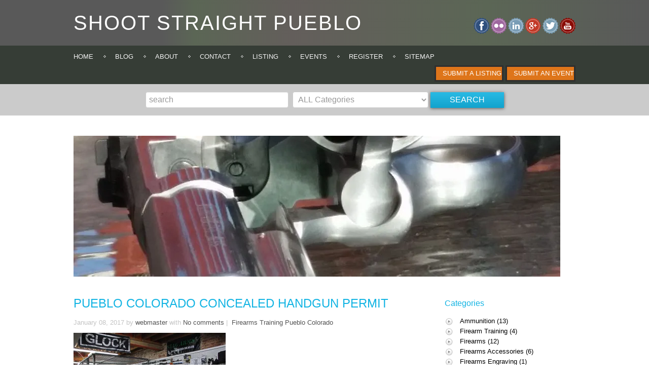

--- FILE ---
content_type: text/html; charset=UTF-8
request_url: https://www.shootstraightpueblo.com/pueblo-colorado-concealed-handgun-permit/
body_size: 11707
content:
<!doctype html>
<html>
<head>
	<meta http-equiv="Content-Type" content="text/html; charset=utf-8" />
	<meta http-equiv="pragma" content="no-cache" />
	<meta http-equiv="cache-control" content="no-cache" />
	<meta name="viewport" content="width=device-width, initial-scale=1.0">
	<link rel='shortcut icon' href='https://www.shootstraightpueblo.com/wp-content/themes/wpbigbangdirectory/favicon.ico' /><title>Pueblo Colorado Concealed Handgun Permit - Shoot Straight PuebloShoot Straight Pueblo</title>
   
<meta name='robots' content='index, follow, max-image-preview:large, max-snippet:-1, max-video-preview:-1' />

	<!-- This site is optimized with the Yoast SEO plugin v19.10 - https://yoast.com/wordpress/plugins/seo/ -->
	<meta name="description" content="More people are buying guns and receiving concealed handgun permit training in Pueblo, Colorado. This training gives you what you need" />
	<link rel="canonical" href="https://www.shootstraightpueblo.com/pueblo-colorado-concealed-handgun-permit/" />
	<meta property="og:locale" content="en_US" />
	<meta property="og:type" content="article" />
	<meta property="og:title" content="Pueblo Colorado Concealed Handgun Permit - Shoot Straight Pueblo" />
	<meta property="og:description" content="More people are buying guns and receiving concealed handgun permit training in Pueblo, Colorado. This training gives you what you need" />
	<meta property="og:url" content="https://www.shootstraightpueblo.com/pueblo-colorado-concealed-handgun-permit/" />
	<meta property="og:site_name" content="Shoot Straight Pueblo" />
	<meta property="article:published_time" content="2017-01-08T15:19:29+00:00" />
	<meta property="article:modified_time" content="2020-08-05T10:15:41+00:00" />
	<meta property="og:image" content="https://i0.wp.com/www.shootstraightpueblo.com/wp-content/uploads/2017/01/cool-revolver.jpg?fit=960%2C960&ssl=1" />
	<meta property="og:image:width" content="960" />
	<meta property="og:image:height" content="960" />
	<meta property="og:image:type" content="image/jpeg" />
	<meta name="author" content="webmaster" />
	<meta name="twitter:card" content="summary_large_image" />
	<meta name="twitter:label1" content="Written by" />
	<meta name="twitter:data1" content="webmaster" />
	<meta name="twitter:label2" content="Est. reading time" />
	<meta name="twitter:data2" content="1 minute" />
	<script type="application/ld+json" class="yoast-schema-graph">{"@context":"https://schema.org","@graph":[{"@type":"WebPage","@id":"https://www.shootstraightpueblo.com/pueblo-colorado-concealed-handgun-permit/","url":"https://www.shootstraightpueblo.com/pueblo-colorado-concealed-handgun-permit/","name":"Pueblo Colorado Concealed Handgun Permit - Shoot Straight Pueblo","isPartOf":{"@id":"https://www.shootstraightpueblo.com/#website"},"primaryImageOfPage":{"@id":"https://www.shootstraightpueblo.com/pueblo-colorado-concealed-handgun-permit/#primaryimage"},"image":{"@id":"https://www.shootstraightpueblo.com/pueblo-colorado-concealed-handgun-permit/#primaryimage"},"thumbnailUrl":"https://i0.wp.com/www.shootstraightpueblo.com/wp-content/uploads/2017/01/cool-revolver.jpg?fit=960%2C960&ssl=1","datePublished":"2017-01-08T15:19:29+00:00","dateModified":"2020-08-05T10:15:41+00:00","author":{"@id":"https://www.shootstraightpueblo.com/#/schema/person/270843720273f026d10d55422117a0f0"},"description":"More people are buying guns and receiving concealed handgun permit training in Pueblo, Colorado. This training gives you what you need","breadcrumb":{"@id":"https://www.shootstraightpueblo.com/pueblo-colorado-concealed-handgun-permit/#breadcrumb"},"inLanguage":"en-EN","potentialAction":[{"@type":"ReadAction","target":["https://www.shootstraightpueblo.com/pueblo-colorado-concealed-handgun-permit/"]}]},{"@type":"ImageObject","inLanguage":"en-EN","@id":"https://www.shootstraightpueblo.com/pueblo-colorado-concealed-handgun-permit/#primaryimage","url":"https://i0.wp.com/www.shootstraightpueblo.com/wp-content/uploads/2017/01/cool-revolver.jpg?fit=960%2C960&ssl=1","contentUrl":"https://i0.wp.com/www.shootstraightpueblo.com/wp-content/uploads/2017/01/cool-revolver.jpg?fit=960%2C960&ssl=1","width":960,"height":960},{"@type":"BreadcrumbList","@id":"https://www.shootstraightpueblo.com/pueblo-colorado-concealed-handgun-permit/#breadcrumb","itemListElement":[{"@type":"ListItem","position":1,"name":"Home","item":"https://www.shootstraightpueblo.com/"},{"@type":"ListItem","position":2,"name":"Pueblo Colorado Concealed Handgun Permit"}]},{"@type":"WebSite","@id":"https://www.shootstraightpueblo.com/#website","url":"https://www.shootstraightpueblo.com/","name":"Shoot Straight Pueblo","description":"Shooting Sports Directory for Southern Colorado","potentialAction":[{"@type":"SearchAction","target":{"@type":"EntryPoint","urlTemplate":"https://www.shootstraightpueblo.com/?s={search_term_string}"},"query-input":"required name=search_term_string"}],"inLanguage":"en-EN"},{"@type":"Person","@id":"https://www.shootstraightpueblo.com/#/schema/person/270843720273f026d10d55422117a0f0","name":"webmaster","image":{"@type":"ImageObject","inLanguage":"en-EN","@id":"https://www.shootstraightpueblo.com/#/schema/person/image/","url":"https://secure.gravatar.com/avatar/c5f30e3cc501d594de71f085f56be111?s=96&d=mm&r=g","contentUrl":"https://secure.gravatar.com/avatar/c5f30e3cc501d594de71f085f56be111?s=96&d=mm&r=g","caption":"webmaster"},"sameAs":["https://shootstraightpueblo.dreamhosters.com"],"url":"https://www.shootstraightpueblo.com/author/webmaster/"}]}</script>
	<!-- / Yoast SEO plugin. -->


<link rel='dns-prefetch' href='//ajax.googleapis.com' />
<link rel='dns-prefetch' href='//code.jquery.com' />
<link rel='dns-prefetch' href='//c0.wp.com' />
<link rel='dns-prefetch' href='//i0.wp.com' />
<link rel="alternate" type="application/rss+xml" title="Shoot Straight Pueblo &raquo; Pueblo Colorado Concealed Handgun Permit Comments Feed" href="https://www.shootstraightpueblo.com/pueblo-colorado-concealed-handgun-permit/feed/" />
<script type="text/javascript">
window._wpemojiSettings = {"baseUrl":"https:\/\/s.w.org\/images\/core\/emoji\/14.0.0\/72x72\/","ext":".png","svgUrl":"https:\/\/s.w.org\/images\/core\/emoji\/14.0.0\/svg\/","svgExt":".svg","source":{"concatemoji":"https:\/\/www.shootstraightpueblo.com\/wp-includes\/js\/wp-emoji-release.min.js?ver=6.1.9"}};
/*! This file is auto-generated */
!function(e,a,t){var n,r,o,i=a.createElement("canvas"),p=i.getContext&&i.getContext("2d");function s(e,t){var a=String.fromCharCode,e=(p.clearRect(0,0,i.width,i.height),p.fillText(a.apply(this,e),0,0),i.toDataURL());return p.clearRect(0,0,i.width,i.height),p.fillText(a.apply(this,t),0,0),e===i.toDataURL()}function c(e){var t=a.createElement("script");t.src=e,t.defer=t.type="text/javascript",a.getElementsByTagName("head")[0].appendChild(t)}for(o=Array("flag","emoji"),t.supports={everything:!0,everythingExceptFlag:!0},r=0;r<o.length;r++)t.supports[o[r]]=function(e){if(p&&p.fillText)switch(p.textBaseline="top",p.font="600 32px Arial",e){case"flag":return s([127987,65039,8205,9895,65039],[127987,65039,8203,9895,65039])?!1:!s([55356,56826,55356,56819],[55356,56826,8203,55356,56819])&&!s([55356,57332,56128,56423,56128,56418,56128,56421,56128,56430,56128,56423,56128,56447],[55356,57332,8203,56128,56423,8203,56128,56418,8203,56128,56421,8203,56128,56430,8203,56128,56423,8203,56128,56447]);case"emoji":return!s([129777,127995,8205,129778,127999],[129777,127995,8203,129778,127999])}return!1}(o[r]),t.supports.everything=t.supports.everything&&t.supports[o[r]],"flag"!==o[r]&&(t.supports.everythingExceptFlag=t.supports.everythingExceptFlag&&t.supports[o[r]]);t.supports.everythingExceptFlag=t.supports.everythingExceptFlag&&!t.supports.flag,t.DOMReady=!1,t.readyCallback=function(){t.DOMReady=!0},t.supports.everything||(n=function(){t.readyCallback()},a.addEventListener?(a.addEventListener("DOMContentLoaded",n,!1),e.addEventListener("load",n,!1)):(e.attachEvent("onload",n),a.attachEvent("onreadystatechange",function(){"complete"===a.readyState&&t.readyCallback()})),(e=t.source||{}).concatemoji?c(e.concatemoji):e.wpemoji&&e.twemoji&&(c(e.twemoji),c(e.wpemoji)))}(window,document,window._wpemojiSettings);
</script>
<style type="text/css">
img.wp-smiley,
img.emoji {
	display: inline !important;
	border: none !important;
	box-shadow: none !important;
	height: 1em !important;
	width: 1em !important;
	margin: 0 0.07em !important;
	vertical-align: -0.1em !important;
	background: none !important;
	padding: 0 !important;
}
</style>
	<link rel='stylesheet' id='wp-block-library-css' href='https://c0.wp.com/c/6.1.9/wp-includes/css/dist/block-library/style.min.css' type='text/css' media='all' />
<style id='wp-block-library-inline-css' type='text/css'>
.has-text-align-justify{text-align:justify;}
</style>
<link rel='stylesheet' id='mediaelement-css' href='https://c0.wp.com/c/6.1.9/wp-includes/js/mediaelement/mediaelementplayer-legacy.min.css' type='text/css' media='all' />
<link rel='stylesheet' id='wp-mediaelement-css' href='https://c0.wp.com/c/6.1.9/wp-includes/js/mediaelement/wp-mediaelement.min.css' type='text/css' media='all' />
<link rel='stylesheet' id='classic-theme-styles-css' href='https://c0.wp.com/c/6.1.9/wp-includes/css/classic-themes.min.css' type='text/css' media='all' />
<style id='global-styles-inline-css' type='text/css'>
body{--wp--preset--color--black: #000000;--wp--preset--color--cyan-bluish-gray: #abb8c3;--wp--preset--color--white: #ffffff;--wp--preset--color--pale-pink: #f78da7;--wp--preset--color--vivid-red: #cf2e2e;--wp--preset--color--luminous-vivid-orange: #ff6900;--wp--preset--color--luminous-vivid-amber: #fcb900;--wp--preset--color--light-green-cyan: #7bdcb5;--wp--preset--color--vivid-green-cyan: #00d084;--wp--preset--color--pale-cyan-blue: #8ed1fc;--wp--preset--color--vivid-cyan-blue: #0693e3;--wp--preset--color--vivid-purple: #9b51e0;--wp--preset--gradient--vivid-cyan-blue-to-vivid-purple: linear-gradient(135deg,rgba(6,147,227,1) 0%,rgb(155,81,224) 100%);--wp--preset--gradient--light-green-cyan-to-vivid-green-cyan: linear-gradient(135deg,rgb(122,220,180) 0%,rgb(0,208,130) 100%);--wp--preset--gradient--luminous-vivid-amber-to-luminous-vivid-orange: linear-gradient(135deg,rgba(252,185,0,1) 0%,rgba(255,105,0,1) 100%);--wp--preset--gradient--luminous-vivid-orange-to-vivid-red: linear-gradient(135deg,rgba(255,105,0,1) 0%,rgb(207,46,46) 100%);--wp--preset--gradient--very-light-gray-to-cyan-bluish-gray: linear-gradient(135deg,rgb(238,238,238) 0%,rgb(169,184,195) 100%);--wp--preset--gradient--cool-to-warm-spectrum: linear-gradient(135deg,rgb(74,234,220) 0%,rgb(151,120,209) 20%,rgb(207,42,186) 40%,rgb(238,44,130) 60%,rgb(251,105,98) 80%,rgb(254,248,76) 100%);--wp--preset--gradient--blush-light-purple: linear-gradient(135deg,rgb(255,206,236) 0%,rgb(152,150,240) 100%);--wp--preset--gradient--blush-bordeaux: linear-gradient(135deg,rgb(254,205,165) 0%,rgb(254,45,45) 50%,rgb(107,0,62) 100%);--wp--preset--gradient--luminous-dusk: linear-gradient(135deg,rgb(255,203,112) 0%,rgb(199,81,192) 50%,rgb(65,88,208) 100%);--wp--preset--gradient--pale-ocean: linear-gradient(135deg,rgb(255,245,203) 0%,rgb(182,227,212) 50%,rgb(51,167,181) 100%);--wp--preset--gradient--electric-grass: linear-gradient(135deg,rgb(202,248,128) 0%,rgb(113,206,126) 100%);--wp--preset--gradient--midnight: linear-gradient(135deg,rgb(2,3,129) 0%,rgb(40,116,252) 100%);--wp--preset--duotone--dark-grayscale: url('#wp-duotone-dark-grayscale');--wp--preset--duotone--grayscale: url('#wp-duotone-grayscale');--wp--preset--duotone--purple-yellow: url('#wp-duotone-purple-yellow');--wp--preset--duotone--blue-red: url('#wp-duotone-blue-red');--wp--preset--duotone--midnight: url('#wp-duotone-midnight');--wp--preset--duotone--magenta-yellow: url('#wp-duotone-magenta-yellow');--wp--preset--duotone--purple-green: url('#wp-duotone-purple-green');--wp--preset--duotone--blue-orange: url('#wp-duotone-blue-orange');--wp--preset--font-size--small: 13px;--wp--preset--font-size--medium: 20px;--wp--preset--font-size--large: 36px;--wp--preset--font-size--x-large: 42px;--wp--preset--spacing--20: 0.44rem;--wp--preset--spacing--30: 0.67rem;--wp--preset--spacing--40: 1rem;--wp--preset--spacing--50: 1.5rem;--wp--preset--spacing--60: 2.25rem;--wp--preset--spacing--70: 3.38rem;--wp--preset--spacing--80: 5.06rem;}:where(.is-layout-flex){gap: 0.5em;}body .is-layout-flow > .alignleft{float: left;margin-inline-start: 0;margin-inline-end: 2em;}body .is-layout-flow > .alignright{float: right;margin-inline-start: 2em;margin-inline-end: 0;}body .is-layout-flow > .aligncenter{margin-left: auto !important;margin-right: auto !important;}body .is-layout-constrained > .alignleft{float: left;margin-inline-start: 0;margin-inline-end: 2em;}body .is-layout-constrained > .alignright{float: right;margin-inline-start: 2em;margin-inline-end: 0;}body .is-layout-constrained > .aligncenter{margin-left: auto !important;margin-right: auto !important;}body .is-layout-constrained > :where(:not(.alignleft):not(.alignright):not(.alignfull)){max-width: var(--wp--style--global--content-size);margin-left: auto !important;margin-right: auto !important;}body .is-layout-constrained > .alignwide{max-width: var(--wp--style--global--wide-size);}body .is-layout-flex{display: flex;}body .is-layout-flex{flex-wrap: wrap;align-items: center;}body .is-layout-flex > *{margin: 0;}:where(.wp-block-columns.is-layout-flex){gap: 2em;}.has-black-color{color: var(--wp--preset--color--black) !important;}.has-cyan-bluish-gray-color{color: var(--wp--preset--color--cyan-bluish-gray) !important;}.has-white-color{color: var(--wp--preset--color--white) !important;}.has-pale-pink-color{color: var(--wp--preset--color--pale-pink) !important;}.has-vivid-red-color{color: var(--wp--preset--color--vivid-red) !important;}.has-luminous-vivid-orange-color{color: var(--wp--preset--color--luminous-vivid-orange) !important;}.has-luminous-vivid-amber-color{color: var(--wp--preset--color--luminous-vivid-amber) !important;}.has-light-green-cyan-color{color: var(--wp--preset--color--light-green-cyan) !important;}.has-vivid-green-cyan-color{color: var(--wp--preset--color--vivid-green-cyan) !important;}.has-pale-cyan-blue-color{color: var(--wp--preset--color--pale-cyan-blue) !important;}.has-vivid-cyan-blue-color{color: var(--wp--preset--color--vivid-cyan-blue) !important;}.has-vivid-purple-color{color: var(--wp--preset--color--vivid-purple) !important;}.has-black-background-color{background-color: var(--wp--preset--color--black) !important;}.has-cyan-bluish-gray-background-color{background-color: var(--wp--preset--color--cyan-bluish-gray) !important;}.has-white-background-color{background-color: var(--wp--preset--color--white) !important;}.has-pale-pink-background-color{background-color: var(--wp--preset--color--pale-pink) !important;}.has-vivid-red-background-color{background-color: var(--wp--preset--color--vivid-red) !important;}.has-luminous-vivid-orange-background-color{background-color: var(--wp--preset--color--luminous-vivid-orange) !important;}.has-luminous-vivid-amber-background-color{background-color: var(--wp--preset--color--luminous-vivid-amber) !important;}.has-light-green-cyan-background-color{background-color: var(--wp--preset--color--light-green-cyan) !important;}.has-vivid-green-cyan-background-color{background-color: var(--wp--preset--color--vivid-green-cyan) !important;}.has-pale-cyan-blue-background-color{background-color: var(--wp--preset--color--pale-cyan-blue) !important;}.has-vivid-cyan-blue-background-color{background-color: var(--wp--preset--color--vivid-cyan-blue) !important;}.has-vivid-purple-background-color{background-color: var(--wp--preset--color--vivid-purple) !important;}.has-black-border-color{border-color: var(--wp--preset--color--black) !important;}.has-cyan-bluish-gray-border-color{border-color: var(--wp--preset--color--cyan-bluish-gray) !important;}.has-white-border-color{border-color: var(--wp--preset--color--white) !important;}.has-pale-pink-border-color{border-color: var(--wp--preset--color--pale-pink) !important;}.has-vivid-red-border-color{border-color: var(--wp--preset--color--vivid-red) !important;}.has-luminous-vivid-orange-border-color{border-color: var(--wp--preset--color--luminous-vivid-orange) !important;}.has-luminous-vivid-amber-border-color{border-color: var(--wp--preset--color--luminous-vivid-amber) !important;}.has-light-green-cyan-border-color{border-color: var(--wp--preset--color--light-green-cyan) !important;}.has-vivid-green-cyan-border-color{border-color: var(--wp--preset--color--vivid-green-cyan) !important;}.has-pale-cyan-blue-border-color{border-color: var(--wp--preset--color--pale-cyan-blue) !important;}.has-vivid-cyan-blue-border-color{border-color: var(--wp--preset--color--vivid-cyan-blue) !important;}.has-vivid-purple-border-color{border-color: var(--wp--preset--color--vivid-purple) !important;}.has-vivid-cyan-blue-to-vivid-purple-gradient-background{background: var(--wp--preset--gradient--vivid-cyan-blue-to-vivid-purple) !important;}.has-light-green-cyan-to-vivid-green-cyan-gradient-background{background: var(--wp--preset--gradient--light-green-cyan-to-vivid-green-cyan) !important;}.has-luminous-vivid-amber-to-luminous-vivid-orange-gradient-background{background: var(--wp--preset--gradient--luminous-vivid-amber-to-luminous-vivid-orange) !important;}.has-luminous-vivid-orange-to-vivid-red-gradient-background{background: var(--wp--preset--gradient--luminous-vivid-orange-to-vivid-red) !important;}.has-very-light-gray-to-cyan-bluish-gray-gradient-background{background: var(--wp--preset--gradient--very-light-gray-to-cyan-bluish-gray) !important;}.has-cool-to-warm-spectrum-gradient-background{background: var(--wp--preset--gradient--cool-to-warm-spectrum) !important;}.has-blush-light-purple-gradient-background{background: var(--wp--preset--gradient--blush-light-purple) !important;}.has-blush-bordeaux-gradient-background{background: var(--wp--preset--gradient--blush-bordeaux) !important;}.has-luminous-dusk-gradient-background{background: var(--wp--preset--gradient--luminous-dusk) !important;}.has-pale-ocean-gradient-background{background: var(--wp--preset--gradient--pale-ocean) !important;}.has-electric-grass-gradient-background{background: var(--wp--preset--gradient--electric-grass) !important;}.has-midnight-gradient-background{background: var(--wp--preset--gradient--midnight) !important;}.has-small-font-size{font-size: var(--wp--preset--font-size--small) !important;}.has-medium-font-size{font-size: var(--wp--preset--font-size--medium) !important;}.has-large-font-size{font-size: var(--wp--preset--font-size--large) !important;}.has-x-large-font-size{font-size: var(--wp--preset--font-size--x-large) !important;}
.wp-block-navigation a:where(:not(.wp-element-button)){color: inherit;}
:where(.wp-block-columns.is-layout-flex){gap: 2em;}
.wp-block-pullquote{font-size: 1.5em;line-height: 1.6;}
</style>
<link rel='stylesheet' id='bootstrap-css' href='https://www.shootstraightpueblo.com/wp-content/themes/wpbigbangdirectory/css/bootstrap.css?ver=6.1.9' type='text/css' media='all' />
<link rel='stylesheet' id='datepick_style-css' href='http://code.jquery.com/ui/1.10.3/themes/smoothness/jquery-ui.css?ver=6.1.9' type='text/css' media='all' />
<link rel='stylesheet' id='rating-css' href='https://www.shootstraightpueblo.com/wp-content/themes/wpbigbangdirectory/css/rating.css?ver=6.1.9' type='text/css' media='all' />
<link rel='stylesheet' id='main-css' href='https://www.shootstraightpueblo.com/wp-content/themes/wpbigbangdirectory/style.css?ver=6.1.9' type='text/css' media='all' />
<link rel='stylesheet' id='skin-css' href='https://www.shootstraightpueblo.com/wp-content/themes/wpbigbangdirectory/css/skin.css?ver=6.1.9' type='text/css' media='all' />
<link rel='stylesheet' id='colorbox-css' href='https://www.shootstraightpueblo.com/wp-content/themes/wpbigbangdirectory/css/colorbox.css?ver=6.1.9' type='text/css' media='all' />
<link rel='stylesheet' id='jetpack_css-css' href='https://c0.wp.com/p/jetpack/11.5.3/css/jetpack.css' type='text/css' media='all' />
<!--n2css--><script type='text/javascript' src='http://ajax.googleapis.com/ajax/libs/jquery/1.10.1/jquery.min.js?ver=1.10.1' id='jquery-js'></script>
<script type='text/javascript' src='https://www.shootstraightpueblo.com/wp-content/themes/wpbigbangdirectory/js/menu.js?ver=6.1.9' id='menu-js'></script>
<script type='text/javascript' src='https://www.shootstraightpueblo.com/wp-content/themes/wpbigbangdirectory/js/jquery.jcarousel.min.js?ver=6.1.9' id='jqueryJcarousel-js'></script>
<script type='text/javascript' src='https://www.shootstraightpueblo.com/wp-content/themes/wpbigbangdirectory/js/jquery.colorbox-min.js?ver=6.1.9' id='jqueryColorbox-js'></script>
<script type='text/javascript' src='http://code.jquery.com/ui/1.10.3/jquery-ui.js?ver=6.1.9' id='datepick-js'></script>
<link rel="https://api.w.org/" href="https://www.shootstraightpueblo.com/wp-json/" /><link rel="alternate" type="application/json" href="https://www.shootstraightpueblo.com/wp-json/wp/v2/posts/693" /><link rel="EditURI" type="application/rsd+xml" title="RSD" href="https://www.shootstraightpueblo.com/xmlrpc.php?rsd" />
<link rel="wlwmanifest" type="application/wlwmanifest+xml" href="https://www.shootstraightpueblo.com/wp-includes/wlwmanifest.xml" />
<meta name="generator" content="WordPress 6.1.9" />
<link rel='shortlink' href='https://www.shootstraightpueblo.com/?p=693' />
<link rel="alternate" type="application/json+oembed" href="https://www.shootstraightpueblo.com/wp-json/oembed/1.0/embed?url=https%3A%2F%2Fwww.shootstraightpueblo.com%2Fpueblo-colorado-concealed-handgun-permit%2F" />
<link rel="alternate" type="text/xml+oembed" href="https://www.shootstraightpueblo.com/wp-json/oembed/1.0/embed?url=https%3A%2F%2Fwww.shootstraightpueblo.com%2Fpueblo-colorado-concealed-handgun-permit%2F&#038;format=xml" />
	<style>img#wpstats{display:none}</style>
				<style type='text/css' id='customize_options_css'>

			
					body{
						background: #ffffff;
					}	
				
					body{
						font-size: 13px;
					}
				
					body{
						font-family: "Noto Sans", sans-serif;
					}
				
					.menu-header .nav li a {
						color: #f4f4f4;
					}	
				
					.menu-header {
						font-family: "PT Sans", sans-serif;
					}
				
					.menu-header .nav li a {
						font-size: 13px;
					}
				
					.sub-menu li a {
						font-family: "PT Sans", sans-serif;
					}
				
					.sub-menu li a {
						font-size: 13px !important;
					}
				
					.bubble, .sub-menu{
						background:	#0e88ac;
					}
					.bubble:after, .sub-menu:after{
						border-color: #0e88ac transparent;
					}
				
					header{
						background: linear-gradient(to right, #595959 25%, #5b6655 30%, #635e5b 45%, #5b6655 75%, #595959 100%);
						background: -ms-linear-gradient(left, #595959 25%, #5b6655 30%, #635e5b 45%, #5b6655 75%, #595959 100%);
						background: -o-linear-gradient(left, #595959 25%, #5b6655 30%, #635e5b 45%, #5b6655 75%, #595959 100%);
						background: -webkit-linear-gradient(left, #595959 25%, #5b6655 30%, #635e5b 45%, #5b6655 75%, #595959 100%);
						background: -webkit-gradient(linear, left top, right top, color-stop(25%,#595959), color-stop(30%,#5b6655), color-stop(45%,#635e5b), color-stop(75%,#5b6655), color-stop(100%,#595959)); 
						background: -moz-linear-gradient(left, #595959 25%, #5b6655 30%, #635e5b 45%, #5b6655 75%, #595959 100%);
						filter: progid:DXImageTransform.Microsoft.gradient( startColorstr='#595959', endColorstr='#5b6655',GradientType=1 );
					}
				
					.menu_and_buttons {
						background: #363d36;
					}	
				
					.submit_listing, .submit_event {
						background: #de751a;
					}	
				
					.submit_listing, .submit_event {
						color: #ffffff;
					}	
				
					#search_dir_submit, .back, .back_listing, #get_directions, .testi_more, .blog_read_more, .form-submit #submit, .send_single_staff, .button-primary, #register_push{
						background: #29bae4; 
					    background: -moz-linear-gradient(top,#29bae4, #12a3cd); 
					    background: -webkit-gradient(linear, left top, left bottom, 
					                color-stop(0%,#29bae4), color-stop(100%,#12a3cd));
					    background: -webkit-linear-gradient(top, #29bae4, #12a3cd);
					    background: -o-linear-gradient(top, #29bae4, #12a3cd); 
					    background: -ms-linear-gradient(top, #29bae4, #12a3cd); 
					    background: linear-gradient(top, #29bae4, #12a3cd); 
					}
				
					.href_rate a, .href_rate a:hover, .rev_more, .rev_more:hover, .more_list, .more_list:hover, .related_more, .related_more:hover{
						color: #13b4e3;
					}	
				
					.shortcode .contact-form #form_submit, .fermenda{
						background: #13b4e3; 
					    background: -moz-linear-gradient(top,#13b4e3, #13b4e3); 
					    background: -webkit-gradient(linear, left top, left bottom, 
					                color-stop(0%,#13b4e3), color-stop(100%,#13b4e3));
					    background: -webkit-linear-gradient(top, #13b4e3, #13b4e3);
					    background: -o-linear-gradient(top, #13b4e3, #13b4e3); 
					    background: -ms-linear-gradient(top, #13b4e3, #13b4e3); 
					    background: linear-gradient(top, #13b4e3, #13b4e3);
					}
				
					#hexagon, .circle, .view_event, .ui-datepicker-header{
						background: #13b4e3 !important;
					}	
					#hexagon:before{
						border-bottom: 25px solid #13b4e3;
					}
					#hexagon:after{
						border-top: 25px solid #13b4e3;
					}
				
					.single_event_location, .client_name, .claim, .listing_website a, .listing_website a:hover{
						color: #13b4e3;
					}	
				
					.title_categories, .reviews_title, .staff-title, .page_title, .upcoming_title, .regular_title, .blog_post_title, .blog_post_title:hover, .testim_title, .related_listing_title, .events_title, .events_title:hover, .event_single_title, .full_title{
						color: #13b4e3;
					}	
				
					.listings_grey, .single_grey{
						background: #f2f2f2;
					}	
				
					.listings_title{
						font-size: 21px;
					}
				
					.listing_address{
						font-size: 13px;
					}
				
					.listing_content p, .single_listing_content {
						font-size: 13px;
					}
				
					.listing_address{
						font-family: "Noto Sans", sans-serif;
					}
				
					.title_categories, .reviews_title, .staff-title, .page_title, .upcoming_title, .regular_title, .blog_post_title, .blog_post_title:hover, .testim_title, .related_listing_title, .events_title, .events_title:hover, .event_single_title, .full_title{
						font-family: "Noto Sans", sans-serif;
					}
				
					.listing_content p, .single_listing_content p{
						font-family: "Noto Sans", sans-serif;
					}
				
					.listings_title{
						font-family: "Noto Sans", sans-serif;
					}
				
					.listings_title, listings_title:hover{
						color: #000000;
					}	
				
					.listing_address{
						color: #000000;
					}	
				
					.listing_content p, .single_listing_content p{
						color: #000000;
					}	
				
					.cat_list a{
						color: #000000;
					}
				
					.rev_text, .pop_post_text{
						color: #8a8a8a;
					}
				
					.blog_post_content, .contact_text p, .address, .events_content, .single_event_content, .blog_post_content, .full_content, .regular_content p{
						color: #8a8a8a;
					}
				
					footer{
						background: #000000;
					}	
				
					footer{
						border-top: 10px solid #b2b2b2;
					}	
				
					.about_us_title, .latest_news_title, .contact_us_title{
						color: #ffffff;
					}	
				
					.about_us_title, .latest_news_title, .contact_us_title {
						font-size: 20px;
					}
				
					.about_us_title, .latest_news_title, .contact_us_title{
						font-family: "Noto Sans", sans-serif;
					}
				
					footer{
						color: #939393;
					}	
				
					footer{
						font-size: 13px;
					}
				
					footer{
						font-family: "Noto Sans", sans-serif;
					}
				
					.search_dir{
						background: #cbcbcb;
					}	
				
		</style>
		
<style type="text/css"></style>
<style>
.synved-social-resolution-single {
display: inline-block;
}
.synved-social-resolution-normal {
display: inline-block;
}
.synved-social-resolution-hidef {
display: none;
}

@media only screen and (min--moz-device-pixel-ratio: 2),
only screen and (-o-min-device-pixel-ratio: 2/1),
only screen and (-webkit-min-device-pixel-ratio: 2),
only screen and (min-device-pixel-ratio: 2),
only screen and (min-resolution: 2dppx),
only screen and (min-resolution: 192dpi) {
	.synved-social-resolution-normal {
	display: none;
	}
	.synved-social-resolution-hidef {
	display: inline-block;
	}
}
</style><script type="text/javascript">
	//<![CDATA[
		jQuery(function () {
			ajaxurl = 'https://www.shootstraightpueblo.com/wp-admin/admin-ajax.php';
		});
	//]]>
</script>
<script type="text/javascript" src="//maps.googleapis.com/maps/api/js?sensor=false&amp;key=&amp;language="></script>
</head>
<body class="post-template-default single single-post postid-693 single-format-standard">
	<header>
		<div class="container clearfix">
			<div class="theme_header">
				<div id="header_logo"><a href="https://www.shootstraightpueblo.com" >Shoot Straight Pueblo</a></div>			</div>
			<div class="soc_icons">
				<div class="iconostas">
					<a class="contact_facebook" href="#"></a><a class="contact_flickr" href="#"></a><a class="contact_linkedin" href="#"></a><a class="contact_google" href="#"></a><a class="contact_twitter" href="#"></a><a class="contact_youtube" href="#"></a>				</div>
			</div>
		</div>
	</header>
	<div class="menu_and_buttons">
		<div class="container clearfix">
			<nav>
			<div class="menu-header"><ul class="nav nav-pills"><li id="menu-item-495" class="menu-item menu-item-type-custom menu-item-object-custom menu-item-495"><a href="https://shootstraightpueblo.com">Home</a></li>
<li id="menu-item-507" class="menu-item menu-item-type-post_type menu-item-object-page menu-item-507"><a href="https://www.shootstraightpueblo.com/blog/">Blog</a></li>
<li id="menu-item-249" class="menu-item menu-item-type-post_type menu-item-object-page menu-item-249"><a href="https://www.shootstraightpueblo.com/about/">About</a></li>
<li id="menu-item-200" class="menu-item menu-item-type-post_type menu-item-object-page menu-item-200"><a href="https://www.shootstraightpueblo.com/contact/">Contact</a></li>
<li id="menu-item-201" class="menu-item menu-item-type-custom menu-item-object-custom menu-item-201"><a href="https://www.shootstraightpueblo.com/listing/">Listing</a></li>
<li id="menu-item-208" class="menu-item menu-item-type-custom menu-item-object-custom menu-item-208"><a href="https://shootstraightpueblo.com/event_category/events/">Events</a></li>
<li id="menu-item-212" class="menu-item menu-item-type-post_type menu-item-object-page menu-item-212"><a href="https://www.shootstraightpueblo.com/register/">Register</a></li>
<li id="menu-item-406" class="menu-item menu-item-type-post_type menu-item-object-page menu-item-406"><a href="https://www.shootstraightpueblo.com/sitemap/">Sitemap</a></li>
</ul></div>			</nav>
			<div class="buttons">
										<a class="submit_listing" href="https://www.shootstraightpueblo.com/register">Submit a Listing</a>
						<a class="submit_event" href="https://www.shootstraightpueblo.com/register">Submit an Event</a>
									</div>
		</div>
	</div>
	<div class="search_dir">
		<div class="container">
			<form id="search_dir_form" method="post" action="https://www.shootstraightpueblo.com/?s=custom_dir_s">
									<input type="text" id="search_keyword" name="search_keyword" placeholder="search" />
								<select id="search_dir_category" name="search_dir_category" ><option value="any">ALL Categories</option><option value="ammunition">Ammunition</option><option value="firarmtraining">Firearm Training</option><option value="firearms">Firearms</option><option value="firearms-accessories">Firearms Accessories</option><option value="firearms-engraving">Firearms Engraving</option><option value="firearmsorganizations">Firearms Organizations</option><option value="gunsmithing">Gunsmithing</option><option value="holsters">Holsters</option><option value="oc-pepper-spray">OC/Pepper Spray</option><option value="placestoshoot">Places to Shoot</option><option value="reloadingsupplies">Reloading Supplies</option><option value="selfdefense">Self Defense</option></select>				<!-- <select id="search_dir_category" name="search_dir_category" placeholder="category" >
					<option value="test">Category</option>
				</select> -->
				<input type="submit" id="search_dir_submit" value="Search" />
			</form>
		</div>
	</div>
<div class="container clearfix">
	<div class="main clearfix">
				<div class="single_post_img">
			<img width="960" height="278" src="https://i0.wp.com/www.shootstraightpueblo.com/wp-content/uploads/2017/01/cool-revolver.jpg?resize=960%2C278&amp;ssl=1" class="attachment-single-blog-thumb size-single-blog-thumb wp-post-image" alt="" decoding="async" />		</div>
		<div class="blog_content span8">
			<div class="blog_post_title">Pueblo Colorado Concealed Handgun Permit</div>
			<div class="blog_post_postmeta">
				<span class="no_sir">January 08, 2017				by <span class="blog_post_meta_link"><a href="https://www.shootstraightpueblo.com/author/webmaster/" title="Posts by webmaster" rel="author">webmaster</a></span>
				<span class="no_sir"> with </span>
				<span class="blog_post_meta_link"><a href="https://www.shootstraightpueblo.com/pueblo-colorado-concealed-handgun-permit/#respond">No   comments</a></span>
				<span class="no_sir"> | </span>
				<span class="blog_post_meta_link"><ul class="post-categories">
	<li><a href="https://www.shootstraightpueblo.com/category/firearms-training-pueblo-colorado/" rel="category tag">Firearms Training Pueblo Colorado</a></li></ul></span>
			</div>
			<div class="blog_post_content"><p><a href="http://www.havegunwilltraincolorado.com"><img decoding="async" loading="lazy" class="alignleft wp-image-696 size-medium" src="https://i0.wp.com/shootstraightpueblo.dreamhosters.com/wp-content/uploads/2017/01/glock-sign-300x200.jpg?resize=300%2C200&#038;ssl=1" alt="Pueblo Colorado Concealed Handgun Training" width="300" height="200" srcset="https://i0.wp.com/www.shootstraightpueblo.com/wp-content/uploads/2017/01/glock-sign.jpg?resize=300%2C200&amp;ssl=1 300w, https://i0.wp.com/www.shootstraightpueblo.com/wp-content/uploads/2017/01/glock-sign.jpg?resize=768%2C512&amp;ssl=1 768w, https://i0.wp.com/www.shootstraightpueblo.com/wp-content/uploads/2017/01/glock-sign.jpg?w=800&amp;ssl=1 800w" sizes="(max-width: 300px) 100vw, 300px" data-recalc-dims="1" /></a></p>
<p>Pueblo Colorado Concealed Handgun Permit</p>
<p>More and more people are buying guns and receiving handgun training in Pueblo, Colorado. Pueblo has many good places to buy a handgun and some great places to shoot and learn all aspects of a Concealed Handgun Permit.</p>
<p>One of the places to get some great training is Rick Sindeband at <strong><a href="http://www.havegunwilltraincolorado.com">Have Gun Will Train Colorado</a></strong>. He is currently training his students on the best gun handling techniques and firearm safety that top Instructors use around the country for the classes they teach. He is on top of all the changes in the law and legislation for our area. People who he has trained become confident in their gun handling skills and their ability to make good decisions about concealed carry techniques and issues. Rick&#8217;s ability to get you trained includes shooting, and being able to transfer that skill to people is a gift that few have.</p>
<p>Check out Rick&#8217;s primary class <a href="http://www.havegunwilltraincolorado.com/new-colorado-concealed-handgun-permit-program/"><strong>Colorado Concealed Handgun Level I</strong></a>. This is the best primary firearms training class in Pueblo Colorado and the prices and times available for class are very good. Remember you do not have to have a gun to take Rick&#8217;s class. Many people find that they make a better decision about the gun to buy after they are armed with the knowledge to make a good decision.</p>
<a class="synved-social-button synved-social-button-share synved-social-size-48 synved-social-resolution-single synved-social-provider-facebook nolightbox" data-provider="facebook" target="_blank" rel="nofollow" title="Share on Facebook" href="https://www.facebook.com/sharer.php?u=https%3A%2F%2Fwww.shootstraightpueblo.com%2Fpueblo-colorado-concealed-handgun-permit%2F&#038;t=Pueblo%20Colorado%20Concealed%20Handgun%20Permit&#038;s=100&#038;p&#091;url&#093;=https%3A%2F%2Fwww.shootstraightpueblo.com%2Fpueblo-colorado-concealed-handgun-permit%2F&#038;p&#091;images&#093;&#091;0&#093;=https%3A%2F%2Fi0.wp.com%2Fwww.shootstraightpueblo.com%2Fwp-content%2Fuploads%2F2017%2F01%2Fcool-revolver.jpg%3Ffit%3D960%252C960%26ssl%3D1&#038;p&#091;title&#093;=Pueblo%20Colorado%20Concealed%20Handgun%20Permit" style="font-size: 0px;width:48px;height:48px;margin:0;margin-bottom:5px;margin-right:5px"><img alt="Facebook" title="Share on Facebook" class="synved-share-image synved-social-image synved-social-image-share" width="48" height="48" style="display: inline;width:48px;height:48px;margin: 0;padding: 0;border: none" src="https://i0.wp.com/www.shootstraightpueblo.com/wp-content/plugins/social-media-feather/synved-social/image/social/regular/96x96/facebook.png?resize=48%2C48&#038;ssl=1" data-recalc-dims="1" /></a><a class="synved-social-button synved-social-button-share synved-social-size-48 synved-social-resolution-single synved-social-provider-twitter nolightbox" data-provider="twitter" target="_blank" rel="nofollow" title="Share on Twitter" href="https://twitter.com/intent/tweet?url=https%3A%2F%2Fwww.shootstraightpueblo.com%2Fpueblo-colorado-concealed-handgun-permit%2F&#038;text=Hey%20check%20this%20out" style="font-size: 0px;width:48px;height:48px;margin:0;margin-bottom:5px;margin-right:5px"><img alt="twitter" title="Share on Twitter" class="synved-share-image synved-social-image synved-social-image-share" width="48" height="48" style="display: inline;width:48px;height:48px;margin: 0;padding: 0;border: none" src="https://i0.wp.com/www.shootstraightpueblo.com/wp-content/plugins/social-media-feather/synved-social/image/social/regular/96x96/twitter.png?resize=48%2C48&#038;ssl=1" data-recalc-dims="1" /></a><a class="synved-social-button synved-social-button-share synved-social-size-48 synved-social-resolution-single synved-social-provider-reddit nolightbox" data-provider="reddit" target="_blank" rel="nofollow" title="Share on Reddit" href="https://www.reddit.com/submit?url=https%3A%2F%2Fwww.shootstraightpueblo.com%2Fpueblo-colorado-concealed-handgun-permit%2F&#038;title=Pueblo%20Colorado%20Concealed%20Handgun%20Permit" style="font-size: 0px;width:48px;height:48px;margin:0;margin-bottom:5px;margin-right:5px"><img alt="reddit" title="Share on Reddit" class="synved-share-image synved-social-image synved-social-image-share" width="48" height="48" style="display: inline;width:48px;height:48px;margin: 0;padding: 0;border: none" src="https://i0.wp.com/www.shootstraightpueblo.com/wp-content/plugins/social-media-feather/synved-social/image/social/regular/96x96/reddit.png?resize=48%2C48&#038;ssl=1" data-recalc-dims="1" /></a><a class="synved-social-button synved-social-button-share synved-social-size-48 synved-social-resolution-single synved-social-provider-pinterest nolightbox" data-provider="pinterest" target="_blank" rel="nofollow" title="Pin it with Pinterest" href="https://pinterest.com/pin/create/button/?url=https%3A%2F%2Fwww.shootstraightpueblo.com%2Fpueblo-colorado-concealed-handgun-permit%2F&#038;media=https%3A%2F%2Fi0.wp.com%2Fwww.shootstraightpueblo.com%2Fwp-content%2Fuploads%2F2017%2F01%2Fcool-revolver.jpg%3Ffit%3D960%252C960%26ssl%3D1&#038;description=Pueblo%20Colorado%20Concealed%20Handgun%20Permit" style="font-size: 0px;width:48px;height:48px;margin:0;margin-bottom:5px;margin-right:5px"><img alt="pinterest" title="Pin it with Pinterest" class="synved-share-image synved-social-image synved-social-image-share" width="48" height="48" style="display: inline;width:48px;height:48px;margin: 0;padding: 0;border: none" src="https://i0.wp.com/www.shootstraightpueblo.com/wp-content/plugins/social-media-feather/synved-social/image/social/regular/96x96/pinterest.png?resize=48%2C48&#038;ssl=1" data-recalc-dims="1" /></a><a class="synved-social-button synved-social-button-share synved-social-size-48 synved-social-resolution-single synved-social-provider-linkedin nolightbox" data-provider="linkedin" target="_blank" rel="nofollow" title="Share on Linkedin" href="https://www.linkedin.com/shareArticle?mini=true&#038;url=https%3A%2F%2Fwww.shootstraightpueblo.com%2Fpueblo-colorado-concealed-handgun-permit%2F&#038;title=Pueblo%20Colorado%20Concealed%20Handgun%20Permit" style="font-size: 0px;width:48px;height:48px;margin:0;margin-bottom:5px;margin-right:5px"><img alt="linkedin" title="Share on Linkedin" class="synved-share-image synved-social-image synved-social-image-share" width="48" height="48" style="display: inline;width:48px;height:48px;margin: 0;padding: 0;border: none" src="https://i0.wp.com/www.shootstraightpueblo.com/wp-content/plugins/social-media-feather/synved-social/image/social/regular/96x96/linkedin.png?resize=48%2C48&#038;ssl=1" data-recalc-dims="1" /></a><a class="synved-social-button synved-social-button-share synved-social-size-48 synved-social-resolution-single synved-social-provider-mail nolightbox" data-provider="mail" rel="nofollow" title="Share by email" href="mailto:?subject=Pueblo%20Colorado%20Concealed%20Handgun%20Permit&#038;body=Hey%20check%20this%20out:%20https%3A%2F%2Fwww.shootstraightpueblo.com%2Fpueblo-colorado-concealed-handgun-permit%2F" style="font-size: 0px;width:48px;height:48px;margin:0;margin-bottom:5px"><img alt="mail" title="Share by email" class="synved-share-image synved-social-image synved-social-image-share" width="48" height="48" style="display: inline;width:48px;height:48px;margin: 0;padding: 0;border: none" src="https://i0.wp.com/www.shootstraightpueblo.com/wp-content/plugins/social-media-feather/synved-social/image/social/regular/96x96/mail.png?resize=48%2C48&#038;ssl=1" data-recalc-dims="1" /></a></div>
			<div class="share_wpd clearfix">
				<span class="share_word">Share: </span>
				<script type="text/javascript" src="http://platform.twitter.com/widgets.js"></script>
				<a href="#" class="face_share" onclick="window.open('https://www.facebook.com/sharer/sharer.php?u='+'https://www.shootstraightpueblo.com/pueblo-colorado-concealed-handgun-permit/', 'facebook-share-dialog', 'width=626,height=436'); return false;"></a>
				<script type="text/javascript">
					twttr.events.bind('tweet', function (event) {
					 	 // Do something there
					 	 alert('Tweeted');
					});
				</script>
				<a href="https://twitter.com/intent/tweet" class="twit_share"></a>
				<a target="_blank" class="linked_share" href="http://www.linkedin.com/shareArticle?mini=true&url=YourURL&title=TheTitleOfYourWebPageGoesHere&summary=TheSummaryOfYourWebPageGoesHere&source=TheNameOfYourSiteGoesHere" rel="nofollow" onclick="NewWindow(this.href,'template_window','550','400','yes','center');return false" onfocus="this.blur()"></a>
				<a target="_blank" class="reddit_share" href="http://www.reddit.com/submit" onclick="window.location = 'http://www.reddit.com/submit?url=' + encodeURIComponent(window.location); return false"></a>
				<a target="_blank" class="tumblr_share" href="http://www.tumblr.com/share" title="Share on Tumblr" ></a>
				<a target="_blank" class="google_share" href="https://plus.google.com/share?url=https://www.shootstraightpueblo.com/pueblo-colorado-concealed-handgun-permit/" ></a>
				<a target="_blank" class="pint_share" href="http://pinterest.com/pin/create/button/?url={URI-encoded URL of the page to pin}&media={URI-encoded URL of the image to pin}&description={optional URI-encoded description}" class="pin-it-button" count-layout="horizontal"></a>
				<a class="mail_share" href="mailto:?subject=I wanted you to see this site&amp;body=Check out this site http://www.website.com."></a>
			</div>
			<div id="comments-wrapper">                    
				<div id="comments">



	<div id="respond" class="comment-respond">
		<h3 id="reply-title" class="comment-reply-title">Leave A Comment <small><a rel="nofollow" id="cancel-comment-reply-link" href="/pueblo-colorado-concealed-handgun-permit/#respond" style="display:none;">Delete Reply</a></small></h3><p class="must-log-in">You must be <a href="https://www.shootstraightpueblo.com/wp-login.php?redirect_to=https%3A%2F%2Fwww.shootstraightpueblo.com%2Fpueblo-colorado-concealed-handgun-permit%2F">logged in</a> to post a comment.</p>	</div><!-- #respond -->
	
</div><!-- #comments -->			</div><!-- .comments-wrapper -->
		</div>
				<div class="single_blog_sidebar span3">
				<div class="widget_category">
		<div class="title_categories">Categories</div>
		<div class="cat_list"><a href="https://www.shootstraightpueblo.com/listing_category/ammunition">Ammunition (13)</a></div><div class="cat_list"><a href="https://www.shootstraightpueblo.com/listing_category/firarmtraining">Firearm Training (4)</a></div><div class="cat_list"><a href="https://www.shootstraightpueblo.com/listing_category/firearms">Firearms (12)</a></div><div class="cat_list"><a href="https://www.shootstraightpueblo.com/listing_category/firearms-accessories">Firearms Accessories (6)</a></div><div class="cat_list"><a href="https://www.shootstraightpueblo.com/listing_category/firearms-engraving">Firearms Engraving (1)</a></div><div class="cat_list"><a href="https://www.shootstraightpueblo.com/listing_category/firearmsorganizations">Firearms Organizations (1)</a></div><div class="cat_list"><a href="https://www.shootstraightpueblo.com/listing_category/gunsmithing">Gunsmithing (6)</a></div><div class="cat_list"><a href="https://www.shootstraightpueblo.com/listing_category/holsters">Holsters (1)</a></div><div class="cat_list"><a href="https://www.shootstraightpueblo.com/listing_category/oc-pepper-spray">OC/Pepper Spray (1)</a></div><div class="cat_list"><a href="https://www.shootstraightpueblo.com/listing_category/placestoshoot">Places to Shoot (7)</a></div><div class="cat_list"><a href="https://www.shootstraightpueblo.com/listing_category/reloadingsupplies">Reloading Supplies (3)</a></div><div class="cat_list"><a href="https://www.shootstraightpueblo.com/listing_category/selfdefense">Self Defense (2)</a></div>	</div>
		<div class="upcoming_events">
		<div class="upcoming_title">Upcoming Events</div>
				</div>	
			<div class="advert_sidebar">
			<div class="advert_title"></div>
			<div class="advert_banner_rand">
									<div class="banner_img">
													<a href="http://https://www.havegunwilltraincolorado.com/home-defense-shotgun-mini-course/" target="blank" ><img src="https://www.shootstraightpueblo.com/wp-content/uploads/2013/10/shotgun-ad-facebook.png" /></a>
												
					</div>
			</div>
		</div>
			</div>
	</div>
	<div class="foot_page">
			<div class="widget-generic-main clearfix">		
        <div class="testimon row-fluid">
        	<div class="testim_title">Testimonials</div>
        	<div class="testim_item span4 t_b">					<!-- <div class="testim_item span4"> -->
						<div class="testim_img_hex">
							
							<img class="testim_img" width="100" height="200" class="testimonial_widget_image" src="https://i0.wp.com/www.shootstraightpueblo.com/wp-content/uploads/2014/03/dreamstime_xs_36258508.jpg?resize=250%2C320&ssl=1" />
									
						</div>
						<div class="testimonial_content">
							Needed a place to shoot.  Found some good information on Shootstraightpueblo.com. We were able to							<div class="client_name"></div>
							<a href="https://www.shootstraightpueblo.com/testimonial/found-a-place-to-shoot/"><button class="testi_more">Read More</button></a>
						</div>
						<div style="clear"></div>
	               	</div>
					<div class="testim_item span4 t_b">					<!-- <div class="testim_item span4"> -->
						<div class="testim_img_hex">
							
							<img class="testim_img" width="100" height="200" class="testimonial_widget_image" src="https://i0.wp.com/www.shootstraightpueblo.com/wp-content/uploads/2013/10/usvirtualtraining3.jpg?resize=250%2C350&ssl=1" />
									
						</div>
						<div class="testimonial_content">
							Not only is U.S.Virtual Training fun but it's a great way to train without blowing all your ammo.							<div class="client_name"></div>
							<a href="https://www.shootstraightpueblo.com/testimonial/virtual-training-fun/"><button class="testi_more">Read More</button></a>
						</div>
						<div style="clear"></div>
	               	</div>
					<div class="testim_item span4">					<!-- <div class="testim_item span4"> -->
						<div class="testim_img_hex">
							
							<img class="testim_img" width="100" height="200" class="testimonial_widget_image" src="https://i0.wp.com/www.shootstraightpueblo.com/wp-content/uploads/2014/02/ammunition1.jpg?resize=250%2C273&ssl=1" />
									
						</div>
						<div class="testimonial_content">
							Thanks for the great information. I have not been able to find ammunition for my handguns and I was							<div class="client_name"></div>
							<a href="https://www.shootstraightpueblo.com/testimonial/ammo-hard-to-find/"><button class="testi_more">Read More</button></a>
						</div>
						<div style="clear"></div>
	               	</div>
					              
        </div>
    </div> 
    <!-- <div style="margin-bottom:30px;"></div>  --> 
		</div>
</div>

<footer>
	<div class="container">
		<div class="top_footer">
			<div class="footer-widget-generic row-fluid clearfix">
					<div class="about_us fw span4">
		<div class="about_us_title">About Us</div>
		<div class="about_us_text">Shoot Straight Pueblo is a Directory of Shooting Sports activities that happen in Southern Colorado. You can find places to shoot, shooting competitions, Gunsmiths,Firearms Instructors and places to buy supplies and ammunition. It is our goal to list everything involved with the shooting sports industry. If you know of something we have left out let us know and we will try to list it</div>
	</div>
		<div class="latest_news fw span4">
		<div class="latest_news_title">Latest News</div>
		<div class="latest_news_posts">
							<div class="latest_news_item clearfix">
					<div class="latest_news_img">
						 <a href="https://www.shootstraightpueblo.com/remington-big-green-is-back/"><img width="65" height="65" src="https://i0.wp.com/www.shootstraightpueblo.com/wp-content/uploads/2021/04/remington.jpg?resize=65%2C65&amp;ssl=1" class="attachment-footer-widget-thumb size-footer-widget-thumb wp-post-image" alt="Remington Ammo" decoding="async" loading="lazy" srcset="https://i0.wp.com/www.shootstraightpueblo.com/wp-content/uploads/2021/04/remington.jpg?resize=150%2C150&amp;ssl=1 150w, https://i0.wp.com/www.shootstraightpueblo.com/wp-content/uploads/2021/04/remington.jpg?resize=65%2C65&amp;ssl=1 65w, https://i0.wp.com/www.shootstraightpueblo.com/wp-content/uploads/2021/04/remington.jpg?resize=85%2C85&amp;ssl=1 85w" sizes="(max-width: 65px) 100vw, 65px" /></a> 					</div>
					<div class="latest_news_content">
						<a href="https://www.shootstraightpueblo.com/remington-big-green-is-back/"><div class="fermenda"><div class="arrow-down"></div>News</div></a>
						<div class="latest_context">Remington- Big Green Is Back making</div>
						<span class="latest_post_meta_link post_date">April 14, 2021</span>
						<span class="latest_post_meta_link post_author">by webmaster</span>
					</div>
				</div>
									<div class="latest_news_item clearfix">
					<div class="latest_news_img">
						 <a href="https://www.shootstraightpueblo.com/tactical-tip-watch-out-for-the-tail-gunner/"><img width="65" height="65" src="https://i0.wp.com/www.shootstraightpueblo.com/wp-content/uploads/2014/02/alan-korwin.jpg?resize=65%2C65&amp;ssl=1" class="attachment-footer-widget-thumb size-footer-widget-thumb wp-post-image" alt="New Gun Safety Rules" decoding="async" loading="lazy" srcset="https://i0.wp.com/www.shootstraightpueblo.com/wp-content/uploads/2014/02/alan-korwin.jpg?resize=150%2C150&amp;ssl=1 150w, https://i0.wp.com/www.shootstraightpueblo.com/wp-content/uploads/2014/02/alan-korwin.jpg?resize=65%2C65&amp;ssl=1 65w, https://i0.wp.com/www.shootstraightpueblo.com/wp-content/uploads/2014/02/alan-korwin.jpg?resize=239%2C236&amp;ssl=1 239w, https://i0.wp.com/www.shootstraightpueblo.com/wp-content/uploads/2014/02/alan-korwin.jpg?resize=85%2C85&amp;ssl=1 85w" sizes="(max-width: 65px) 100vw, 65px" /></a> 					</div>
					<div class="latest_news_content">
						<a href="https://www.shootstraightpueblo.com/tactical-tip-watch-out-for-the-tail-gunner/"><div class="fermenda"><div class="arrow-down"></div>News</div></a>
						<div class="latest_context">TACTICAL TIP-Watch the Tail</div>
						<span class="latest_post_meta_link post_date">January 01, 2017</span>
						<span class="latest_post_meta_link post_author">by webmaster</span>
					</div>
				</div>
									<div class="latest_news_item clearfix">
					<div class="latest_news_img">
						 <a href="https://www.shootstraightpueblo.com/new-gun-safety-rules/"><img width="65" height="65" src="https://i0.wp.com/www.shootstraightpueblo.com/wp-content/uploads/2020/08/download.png?resize=65%2C65&amp;ssl=1" class="attachment-footer-widget-thumb size-footer-widget-thumb wp-post-image" alt="New Gun Safety Rules" decoding="async" loading="lazy" srcset="https://i0.wp.com/www.shootstraightpueblo.com/wp-content/uploads/2020/08/download.png?w=225&amp;ssl=1 225w, https://i0.wp.com/www.shootstraightpueblo.com/wp-content/uploads/2020/08/download.png?resize=150%2C150&amp;ssl=1 150w, https://i0.wp.com/www.shootstraightpueblo.com/wp-content/uploads/2020/08/download.png?resize=65%2C65&amp;ssl=1 65w, https://i0.wp.com/www.shootstraightpueblo.com/wp-content/uploads/2020/08/download.png?resize=85%2C85&amp;ssl=1 85w" sizes="(max-width: 65px) 100vw, 65px" /></a> 					</div>
					<div class="latest_news_content">
						<a href="https://www.shootstraightpueblo.com/new-gun-safety-rules/"><div class="fermenda"><div class="arrow-down"></div>News</div></a>
						<div class="latest_context">New Gun Safety Rules Released After You</div>
						<span class="latest_post_meta_link post_date">August 05, 2020</span>
						<span class="latest_post_meta_link post_author">by webmaster</span>
					</div>
				</div>
									<div class="latest_news_item clearfix">
					<div class="latest_news_img">
						 <a href="https://www.shootstraightpueblo.com/ammunition-availability/"><img width="65" height="65" src="https://i0.wp.com/www.shootstraightpueblo.com/wp-content/uploads/2014/02/dreamstime_xs_35447690.jpg?resize=65%2C65&amp;ssl=1" class="attachment-footer-widget-thumb size-footer-widget-thumb wp-post-image" alt="ammunition availability" decoding="async" loading="lazy" srcset="https://i0.wp.com/www.shootstraightpueblo.com/wp-content/uploads/2014/02/dreamstime_xs_35447690.jpg?resize=150%2C150&amp;ssl=1 150w, https://i0.wp.com/www.shootstraightpueblo.com/wp-content/uploads/2014/02/dreamstime_xs_35447690.jpg?resize=65%2C65&amp;ssl=1 65w, https://i0.wp.com/www.shootstraightpueblo.com/wp-content/uploads/2014/02/dreamstime_xs_35447690.jpg?resize=85%2C85&amp;ssl=1 85w" sizes="(max-width: 65px) 100vw, 65px" /></a> 					</div>
					<div class="latest_news_content">
						<a href="https://www.shootstraightpueblo.com/ammunition-availability/"><div class="fermenda"><div class="arrow-down"></div>News</div></a>
						<div class="latest_context">Availability Down, Prices</div>
						<span class="latest_post_meta_link post_date">July 31, 2020</span>
						<span class="latest_post_meta_link post_author">by webmaster</span>
					</div>
				</div>
							</div>
	</div>
		<div class="contact_us fw span3">
		<div class="contact_us_title">Contact Us</div>
		<div class="shortcode">
<form method="post" class="contact-form">

        <input type="hidden" name="action" value="submitEmail" />
        <input type="hidden" name="form_id" value="44" />

        <p><input id="cf_name" type="text" name="sd_name" placeholder="Name" value="" /> <input id="cf_email" type="text" name="nmail" placeholder="Email" value="" /> <input id="cf_phone" type="text" name="phone" placeholder="Phone" value="" /> <input id="cf_address" type="text" name="address" placeholder="Address" value="" /> <textarea id="cf_message" style="width: 94%;" cols="1" name="message" placeholder="Message" rows="5"></textarea></p>      
        <!-- <div class="fermenda"> -->
	        <div class="sub-arrow-down"></div>
	        <input type="submit" id="form_submit" value="Submit" />
	    <!-- </div> -->
</form></div>
	</div>
				</div>
		</div>
		<div class="bottom_footer">
			<div class="copy_logo_soc row-fluid clearfix">
				<div class="copy span7">
					<span class="copy_text">
						Copyright 2026. All Rights Reserved.					</span>
				</div>
				<div class="soc_footer span7">
					<div class="iconostas">
						<a class="contact_facebook" href="#"></a><a class="contact_flickr" href="#"></a><a class="contact_linkedin" href="#"></a><a class="contact_google" href="#"></a><a class="contact_twitter" href="#"></a><a class="contact_youtube" href="#"></a>					</div>
				</div>
			</div>
		</div>
	</div>
</footer>
<script type='text/javascript' src='https://c0.wp.com/p/jetpack/11.5.3/_inc/build/photon/photon.min.js' id='jetpack-photon-js'></script>
<script type='text/javascript' src='https://c0.wp.com/c/6.1.9/wp-includes/js/comment-reply.min.js' id='comment-reply-js'></script>
	<script src='https://stats.wp.com/e-202603.js' defer></script>
	<script>
		_stq = window._stq || [];
		_stq.push([ 'view', {v:'ext',blog:'63907325',post:'693',tz:'-7',srv:'www.shootstraightpueblo.com',j:'1:11.5.3'} ]);
		_stq.push([ 'clickTrackerInit', '63907325', '693' ]);
	</script></body>
</html>
<!-- Cached by WP-Optimize (gzip) - https://getwpo.com - Last modified: Sat, 17 Jan 2026 15:52:14 GMT -->


--- FILE ---
content_type: text/css
request_url: https://www.shootstraightpueblo.com/wp-content/themes/wpbigbangdirectory/css/rating.css?ver=6.1.9
body_size: -65
content:
.star{
    background-image:url('../images/download.png');
    background-position:left -2px;
    display:block;
    width:20px;
    height:16px;
    line-height:16px;
    float:left;
    cursor: pointer;
    zoom:1;
}

.fullStar{
    background-position:left -59px;
}

.stars{
    overflow: hidden;
}

.tmp_es{
    background-position:left -21px;
}

.tmp_fs{
    background-position:left -40px;
}


--- FILE ---
content_type: text/css
request_url: https://www.shootstraightpueblo.com/wp-content/themes/wpbigbangdirectory/style.css?ver=6.1.9
body_size: 7772
content:
/*
Theme Name: wp big bang directory
Theme URI: https://shootstraightpueblo.com
Description: WP Big Bang Directory is the perfect theme for building local directory websites!
Author: wp big bang directory
Author URI: https://shootstraightpueblo.com
Version: 1.0.13
Tags: directory, business, events
*/

@import url(http://fonts.googleapis.com/css?family=Noto+Sans:400,700);
@import url(http://fonts.googleapis.com/css?family=Anton);
@import url(http://fonts.googleapis.com/css?family=PT+Sans:400,700);
/*"PT Sans", sans-serif;*/
/*.select2-container .select2-choice {
    -moz-user-select: none;
    background-clip: padding-box;
    background-color: #FFFFFF;
    background-image: -moz-linear-gradient(center bottom , #EEEEEE 0%, #FFFFFF 50%);
    border: 1px solid #AAAAAA;
    border-radius: 4px 4px 4px 4px;
    color: #444444;
    display: block;
    height: 30px;
    line-height: 30px;
    overflow: hidden;
    padding: 0 0 0 8px;
    position: relative;
    text-decoration: none;
    white-space: nowrap;
    width: 268px;
}*/
.reg_bot_be{
	margin-bottom: 50px;
}
.reg_top_be{
	margin-bottom: 30px;
	margin-top: 50px;
}
.register_disable{
	width: -webkit-fit-content;
	width: -moz-fit-content;
    width: fit-content;
	margin: 0 auto;
	font-size: 16px;
}
.footer-widget-generic>div{
	float: left;
	min-height: 300px !important;
}
.bogdan_tough{
	position: relative;
	margin: 0 auto;
	width: -webkit-fit-content;
	width: -moz-fit-content;
    width: fit-content;
}

.bx-clone{
	background: #000;
	visibility: hidden;
}

.stars img{
	margin-left: 0px !important;
	display: inline-block !important;
}
body{
	background: #ffffff;
	width: auto;
	font-family: "Noto Sans", sans-serif;
	color: #8a8a8a;
}

header{
	background: linear-gradient(to right, #13b4e3 25%, #14bbec 30%, #16d2ff 45%, #14bbec 75%, #13b4e3 100%);
	background: -ms-linear-gradient(left, #13b4e3 25%, #14bbec 30%, #16d2ff 45%, #14bbec 75%, #13b4e3 100%);
	background: -o-linear-gradient(left, #13b4e3 25%, #14bbec 30%, #16d2ff 45%, #14bbec 75%, #13b4e3 100%);
	background: -webkit-linear-gradient(left, #13b4e3 25%, #14bbec 30%, #16d2ff 45%, #14bbec 75%, #13b4e3 100%);
	background: -webkit-gradient(linear, left top, right top, color-stop(25%,#13b4e3), color-stop(30%,#14bbec), color-stop(45%,#16d2ff), color-stop(75%,#14bbec), color-stop(100%,#13b4e3)); 
	background: -moz-linear-gradient(left, #13b4e3 25%, #14bbec 30%, #16d2ff 45%, #14bbec 75%, #13b4e3 100%);
	filter: progid:DXImageTransform.Microsoft.gradient( startColorstr='#13b4e3', endColorstr='#14bbec',GradientType=1 ); /* IE6-8 */
	width: 100%;
}

.container{
	width: 990px;
}

.theme_header{
	float: left;
	font-family: 'Anton', sans-serif;
	text-transform: uppercase;
	font-size: 40px;
	color: #ffffff;
	text-decoration: none;
	padding-top: 35px;
	padding-bottom: 35px;
	letter-spacing: 2px;
}

.theme_header a{
	color: #ffffff;
	text-decoration: none;
}

.soc_icons{
	float: right;
}

.soc_icons .iconostas{
	margin-top: 35px;
}

.menu_and_buttons{
	background: #0e88ac;
	padding: 5px;
	text-transform: uppercase;
	font-family: "PT Sans", sans-serif;
}

.menu-header{
	float: left;
}

.menu-header .nav li a {
	color: #ffffff;
	margin-bottom: -10px;
}

.nav{
	margin-bottom: 7px;
}

.nav-pills > li {
	position: relative;
}

.nav-pills > li > a {
padding-right: 0px;
padding-left: 0px;
line-height: 14px;
text-transform: uppercase;
/*margin-left: 15px;*/
}

.nav-pills > li > a .arrow-down{
	display: none;
}

.nav li:first-child{
	/*list-style:none;
	margin-top: 3px;
	padding-right: 38px;*/
	padding-left: 0px;
	background-image: url(images/void.png);
}

.nav li{
	background-image: url(images/small.png);
	background-repeat: no-repeat;
	padding-right: 18px;
	padding-left: 23px;
	color: #fff;
	background-position: -1px 14px;
}

.nav li:last-child{
	padding-right: 0px;
}

.bubble, .sub-menu
{
	position: absolute;
	z-index: 900;
	width: 100px;
	height: auto;
	padding-right: 0px;
	left:-10px !important;
	top: 28px !important;
	background: #0e88ac;
	-webkit-border-radius: 0px;
	-moz-border-radius: 0px;
	border-radius: 0px;
	color: #ffffff;

}

nav li{
	/*list-style: none;*/
}

.sub-menu{
	background-image: none;
}

.sub-menu li{
	border-bottom: 1px solid #fff;
	padding-top: 5px;
	padding-bottom: 5px;
	background-image: none;
	list-style: none;
	padding-left: 0px;
	padding-right: 0px;
}

.sub-menu li a{
	color: #ffffff;
	font-size: 13px;
	/*background: #939b38;*/
	list-style: none;
	padding-left: 10px;
}

.sub-menu li a:hover{
	text-decoration: none;
}

.buttons{
	float: right;
}

.submit_listing, .submit_event{
	margin-top: 5px;
	background: #de751a;
	border: 3px solid #2f2f2f;
	color: #ffffff;
	text-transform: uppercase;
	min-width: 117px;
	line-height: 20px;
	display: inline-block;
	padding-left: 13px;
	padding-bottom: 3px;
	padding-top: 3px;
	text-decoration: none;
	font-size: 13px;
}

.submit_listing:hover, .submit_event:hover{
	color: #ffffff;
	text-decoration: none;
}

.screen-reader-text{
	color: #000;
	font-size: 16px;
	margin-bottom: 15px;
}

#searchsubmit{
	height: 31px;
	width: 145px;
	margin-left: 0px;
	background: #29bae4;
	background: -moz-linear-gradient(top, #29bae4, #12a3cd);
	background: -webkit-gradient(linear, left top, left bottom, color-stop(0%,#29bae4), color-stop(100%,#12a3cd));
	background: -webkit-linear-gradient(top, #29bae4, #12a3cd);
	background: -o-linear-gradient(top, #29bae4, #12a3cd);
	background: -ms-linear-gradient(top, #29bae4, #12a3cd);
	background: linear-gradient(top, #29bae4, #12a3cd);
	color: #fff;
	border: none;
	-webkit-box-shadow: 0px 1px 6px rgba(50, 50, 50, 0.75);
	-moz-box-shadow: 0px 1px 6px rgba(50, 50, 50, 0.75);
	box-shadow: 0px 1px 6px rgba(50, 50, 50, 0.75);
	text-transform: uppercase;
	font-family: "PT Sans", sans-serif;
}	

.search_dir{
	background: #cbcbcb;
	padding: 15px;
	text-align: center;
	font-family: "PT Sans", sans-serif;
}

#search_dir_form{
	margin: 0 auto;
}

#search_keyword, #search_dir_location, #search_dir_category{
	margin-bottom: 0px;
	width: 268px;
	margin-right: 4px;
}

#search_keyword{
	height: 22px;
}

#search_dir_location, #search_dir_category{
	height: 32px;
	color: #999999;
}

#search_dir_submit, .button-primary, #register_push{
	height: 31px;
	width: 145px;
	margin-left: -4px;
	background: #29bae4; 
    background: -moz-linear-gradient(top, #29bae4, #12a3cd); /* Firefox 3.6+ */
    /* Chrome 1-9, Safari 4-5 */
    background: -webkit-gradient(linear, left top, left bottom, 
                color-stop(0%,#29bae4), color-stop(100%,#12a3cd));
    /* Chrome 10+, Safari 5.1+ */
    background: -webkit-linear-gradient(top, #29bae4, #12a3cd);
    background: -o-linear-gradient(top, #29bae4, #12a3cd); /* Opera 11.10+ */
    background: -ms-linear-gradient(top, #29bae4, #12a3cd); /* IE10 */
    background: linear-gradient(top, #29bae4, #12a3cd); /* CSS3 */ 
    color: #fff;
    border: none;
    -webkit-box-shadow: 0px 1px 6px rgba(50, 50, 50, 0.75);
	-moz-box-shadow:    0px 1px 6px rgba(50, 50, 50, 0.75);
	box-shadow:         0px 1px 6px rgba(50, 50, 50, 0.75);
	text-transform: uppercase;
	font-family: "PT Sans", sans-serif;
}

.test{
	min-height: 500px;
}

/*Events*/
.events{
	border-bottom: 1px solid #e2d9d7;
	padding-bottom: 15px;
	padding-top: 20px;
	margin-bottom: 20px;
}

.events_img{
	float: left;
	padding-right: 20px;
}

.events_post_meta{
	float: left;
	width: 450px;
}

.events_title{
	font-size: 27px;
	padding-bottom: 10px;
	color: #13b4e3;
	display: block;
	text-decoration: none;
}

.events_title:hover{
	color: #13b4e3;
	text-decoration: none;
}

.event_location{
	padding-top: 10px;
	padding-bottom: 10px;
	color: #3e3e3e;
}

.event_date{
	background: url(images/event-clock.png);
	background-repeat: no-repeat;
	line-height: 18px;
	background-position-y: 5px;
	color: #222222;
}

.e_text_date{
	padding-left: 20px;
}

.view_event{
	min-width: 92px;
	min-height: 28px;
	color: #ffffff;
	border: none;
	/*background: #7a7300;*/
	background: #13b4e3;
	font-size: 13px;
	margin-left: 20px;
}

.event_soc{
	margin-top: 10px;
}

.fb-share-button {
	margin-top: 5px;
}

table.ui-datepicker-calendar tbody td.highlight > a{
	background: #cccccc;
}

.single_event_content{
	width: 626px;
	margin-top: 10px;
}

.event_single_title {
	font-size: 20px;
	padding-top: 20px;
	padding-bottom: 10px;
	font-family:"Times New Roman", Times, serif;
	color: #13b4e3;
}

.single_ev.span6{
	padding-top: 30px;
}

.single_event_location{
	padding-top: 10px;
	color: #13b4e3;
	font-weight: bold;
}

.single_event_time{
	background: url(images/event-clock.png);
	background-repeat: no-repeat;
	line-height: 18px;
	padding-left: 18px;
	margin-top: 13px;
}

.back{
	width: 119px;
	height:30px;
	color: #ffffff;
	border: none;
	background: #29bae4; 
    background: -moz-linear-gradient(top, #29bae4, #12a3cd); /* Firefox 3.6+ */
    /* Chrome 1-9, Safari 4-5 */
    background: -webkit-gradient(linear, left top, left bottom, 
                color-stop(0%,#29bae4), color-stop(100%,#12a3cd));
    /* Chrome 10+, Safari 5.1+ */
    background: -webkit-linear-gradient(top, #29bae4, #12a3cd);
    background: -o-linear-gradient(top, #29bae4, #12a3cd); /* Opera 11.10+ */
    background: -ms-linear-gradient(top, #29bae4, #12a3cd); /* IE10 */
    background: linear-gradient(top, #29bae4, #12a3cd); /* CSS3 */ 
	margin-top: 5%;
	font-size: 13px;
	font-weight: bold;
	margin-bottom: 25px;
}

.blog_post_share_image{
	background: url(images/f-shareob.png);
	height: 19px;
	width: 51px;
	display: inline-block;
}

.mail_f{
	position: relative;
	margin-left: 2px;
	margin-top: 0.3%;
}

.mail_f img{
	margin-top: -12px;
}

#hexagon {
    width: 100px;
    height: 55px;
    background: #13b4e3;
    position: relative;
    margin-top: 45px;
}
#hexagon:before {
    content: "";
    position: absolute;
    top: -25px; 
    left: 0;
    width: 0;
    height: 0;
    border-left: 50px solid transparent;
    border-right: 50px solid transparent;
    border-bottom: 25px solid #13b4e3;
}
#hexagon:after {
    content: "";
    position: absolute;
    bottom: -25px; 
    left: 0;
    width: 0;
    height: 0;
    border-left: 50px solid transparent;
    border-right: 50px solid transparent;
    border-top: 25px solid #13b4e3;
}

.date{
	width: 110px;
}

.event_single_meta{
	margin-bottom: 30px;
}

.number{
	color: #fff;
	margin-left: 23px;
	margin-top: 28px;
	font-size: 44px;
	padding-top: 5px;
}

.month {
	margin-top: 10px;
	margin-left: 33px;
	color: #ffffff;
	font-size: 17px;
}

#map_canvas_event{
	width: 627px;
	height: 200px;
}

.event_directions #get_directions{
	width: 190px;
	height: 34px;
	margin-left: 15px;
}

.event_directions #visitor_address{
	height: 24px;
	width: 311px;
}

/*End Events*/

/*Listing*/
.adp-marker {
	padding-right: 30px;
}
.listings_rating{
	margin-right: -19px;
	float: right;
}
.more_list, .more_list:hover{
	text-decoration: none;
	color: #13b4e3;
}
.listings_item{
	color: #000000;
	margin-bottom: 55px;
	width: 97%;
}
.listings_item:last-child{
	margin-bottom: 26px;
}
.listings_title{
	font-weight: bold;
	font-size: 21px;
	color: #000000;
}
.listings_title:hover{
	color: #000000;
	text-decoration: none;
}
.left_side{
	float: left;
	width: 70%;
}
.right_side{
	float: right;
	width: 30%;
	text-align: right;
}
.reviews{
	margin-right: -18px;
}
.listing_address{
	font-style: italic;
	background: url(images/listing-pin.png);
	background-repeat: no-repeat;
	padding-left: 20px;
	background-position: 0 3px;
}
.listings_grey{
	width: 100%;
	padding:10px;
	background: #f2f2f2;
	border-bottom: 1px solid #e5e5e5;
}
.listings_img{
	width: 84px;
	height: 84px;
	float:left;
	padding-right: 15px;
}

.single_grey{
	width: 100%;
	padding:10px;
	background: #f2f2f2;
	border-bottom: 1px solid #f2f2f2;
}
.back_listing{
	width: 125px;
	height: 27px;
	border:none;
	background: #13b4e3;
	color: #ffffff;
	font-size: 12px;
}
.single_listing_video{
	padding:10px;
	background: #f2f2f2;
	margin-top: 15px;
	width: 100%;
}
.single_listing_photos{
	margin-top: 20px;
	margin-bottom: 16px;
}
.single_listing_location{
	margin-top: 20px;
	margin-left: 10px;
}
.claim{
	padding-top: 10px;
	color: #00a3d3;
	background-image: url(images/star.png);
	background-repeat: no-repeat;
	background-position: 0px 11px;
	padding-left: 25px;
	height: 30px;
	border-bottom: 1px solid #d9dadb;
	cursor: pointer;
}
.claim_rating{
	padding-top: 10px;
	padding-bottom: 10px;
	border-bottom: 1px solid #d9dadb;
	display: none;
}
.details_listing_address{
	padding-top: 10px;
	background: url(images/listing-details.png);
	background-repeat: no-repeat;
	background-position: -8px -37px;
	padding-left: 25px;
	min-height: 30px;
	border-bottom: 1px solid #d9dadb;
}
.listing_website{
	padding-top: 10px;
	background: url(images/listing-details.png);
	background-repeat: no-repeat;
	background-position: -6px -98px;
	padding-left: 25px;
	height: 30px;
	border-bottom: 1px solid #d9dadb;
}
.listing_time{
	padding-top: 10px;
	background: url(images/listing-details.png);
	background-repeat: no-repeat;
	background-position: -6px -146px;
	padding-left: 25px;
	min-height: 30px;
	border-bottom: 1px solid #d9dadb;
}
.listing_phone{
	padding-top: 10px;
	background: url(images/listing-details.png);
	background-repeat: no-repeat;
	background-position: -6px -206px;
	padding-left: 25px;
	height: 30px;
	border-bottom: 1px solid #d9dadb;
}
.listing_social{
	padding-top: 10px;
	height: 40px;
	border-bottom: 1px solid #d9dadb;
}
.info_listing{
	background: #f2f2f2;
	padding: 11px;
	border: 1px solid #e5e5e5;
	font-size: 16px;
	margin-bottom: 30px;
}
.listing_share{
	padding-top: 13px;
	width: 249px;
	margin-left: -9px;
}
#twitter-widget-0{
	width: 78px !important;
}
.listing_website a{
	color: #00a3d3;
}
.phone_black{
	color: #101010;
}
.related_listing_title{
	color: #13b4e3;
	font-family: "PT Sans", sans-serif;
	margin-top: 28px;
	font-size: 17px;
	margin-bottom: 18px;
	text-transform: uppercase;
}
.related_dotted{
	background: url(images/related-title-background.png);
	width: 76.2%;
	height: 15px;
	display: inline-block;
	margin-left: 11px;
	background-position: 0 14px;
}
.group2{
	border: 5px solid #fff;
	padding-top: 41px;
	padding-bottom: 42px;
	margin-left: 17px;
}
.group2 img{
	/*width:180px;
	height:101px;*/
}
.related_item{
	text-align: center;
	width: 170px;
	float: left;
	margin-left: 60px;
}

.related_item:nth-child(2){
	margin-left: 0px;
}
.related_img img{
	width:167px;
	height:101px;
}
.related_item_title{
	font-size: 20px;
	font-weight: bold;
}
.related_more, .related_more:hover{
	color: #13b4e3;
	text-decoration: none;
}
.single_listings_img img{
	border: 13px solid #ffffff; 
}
.single_listings_img{
	padding-left: 3px;
}
.feautered_home_widget .related_dotted{
	width: 75.3%;
}
.listings_img img{
	border: 4px solid #ffffff;
}
.home_side{
	margin-top: 70px;
}
/*End Listing*/

/*Full*/

.full_title{
	margin-top: 42px;
	margin-bottom: 20px;
	font-size: 24px;
	color: #13b4e3;
}

/*End Full*/

/*regular*/
.regular_title{
	font-size: 24px;
	margin-bottom: 15px;
	color: #13b4e3;
}
.regular_content{
	margin-bottom: 24px;
}
.regular_image{
	/*width: 300px;
	height: 200px;
	float: left;
	padding-right: 15px;*/
	padding-bottom: 15px;
}

.regular_image img{
	/*width: 300px;
	height: 200px;*/
}
/*end regular*/

/*testimonials*/
.testimon{
	margin-bottom: 30px;
	margin-top: 30px;
	padding-top: 15px;
	border-top: 1px solid #cccccc;
}

.testim_title{
	color: #13b4e3;
	font-size: 24px;
	margin-bottom: 20px;
}

.testim_item.span4{
	width: 330px;
	margin-left: 0px;
	margin-right: 0px;
}

.t_b{
	border-right: 1px solid #eae3e1;
}

.hexagon {
	width: 88px;
	height: auto;
	overflow: hidden;
	visibility: hidden;
	-webkit-transform: rotate(120deg);
	cursor: pointer;
}
.hexagon-in1 {
	overflow: hidden;
	width: 100%;
	height: 100%;
	-webkit-transform: rotate(-60deg);
}
.hexagon-in2{
	width: 100%;
	height: 100%;
	visibility: visible;
	-webkit-transform: rotate(-60deg);  
	/*background: url('http://lorempixel.com/g/250/350/people');*/
	background-repeat: no-repeat;
	position: 50%;
} 

.testim_img_hex{
	float: left;
	height: 200px;
	width: 100px;
	padding-right: 20px;
	/*padding-left: 10px;*/
}

.testimonial_content{
	float: left;
	width: 155px;
	margin-left: 19px;
}

.client_name{
	margin-top: 4px;
	margin-bottom: 16px;
	color: #13b4e3;
	font-size: 16px;
}

.testi_more{
	width: 93px;
	height: 34px;
	font-size: 12px;
	color: #ffffff;
	border: none;
	background: #29bae4; 
    background: -moz-linear-gradient(top, #29bae4, #12a3cd); /* Firefox 3.6+ */
    /* Chrome 1-9, Safari 4-5 */
    background: -webkit-gradient(linear, left top, left bottom, 
                color-stop(0%,#29bae4), color-stop(100%,#12a3cd));
    /* Chrome 10+, Safari 5.1+ */
    background: -webkit-linear-gradient(top, #29bae4, #12a3cd);
    background: -o-linear-gradient(top, #29bae4, #12a3cd); /* Opera 11.10+ */
    background: -ms-linear-gradient(top, #29bae4, #12a3cd); /* IE10 */
    background: linear-gradient(top, #29bae4, #12a3cd); /* CSS3 */ 
}

/*end testimonials*/

/*BLOG*/
.main{
	margin-top: 40px;
}

.blog_post{
	margin-bottom: 27px;
	border-bottom: 1px solid #cccccc;
	padding-bottom: 23px;
}

.blog_content{
	margin-left: 0px;
	width: 652px;
}

.blog_post_title{
	text-transform: uppercase;
	color: #13b4e3;
	text-decoration: none;
	font-family: "PT Sans", sans-serif;
	margin-top: 28px;
	font-size: 24px;
	margin-bottom: 18px;
	display: block;
}

.blog_post_title:hover{
	color: #13b4e3;
	text-decoration: none;
}

.blog_post_postmeta{
	margin-bottom: 10px;
}

ul.post-categories{
	margin: 0;
	padding-left: 4px;
	display: inline;
}

ul.post-categories li{
	display: inline;
}

.no_sir{
	color: #c3c3c3;
}

.blog_post_meta_link{
	color: #535353;
}

.blog_post_meta_link a, .blog_post_meta_link a:hover{
	color: #535353;
	text-decoration: none;
}

.blog_read_more{
	height: 40px;
	width: 118px;
	margin-left: 0px;
	background: #29bae4; 
    background: -moz-linear-gradient(top, #29bae4, #12a3cd); /* Firefox 3.6+ */
    /* Chrome 1-9, Safari 4-5 */
    background: -webkit-gradient(linear, left top, left bottom, 
                color-stop(0%,#29bae4), color-stop(100%,#12a3cd));
    /* Chrome 10+, Safari 5.1+ */
    background: -webkit-linear-gradient(top, #29bae4, #12a3cd);
    background: -o-linear-gradient(top, #29bae4, #12a3cd); /* Opera 11.10+ */
    background: -ms-linear-gradient(top, #29bae4, #12a3cd); /* IE10 */
    background: linear-gradient(top, #29bae4, #12a3cd); /* CSS3 */ 
    color: #fff;
    margin-top: 15px;
    border: none;
	font-family: "PT Sans", sans-serif;
}

.blog_post_navigation {
	text-align: center;
	margin-top: 20px;
	margin-bottom: 20px;
}

.blog_post_navigation {
	text-align: center;
}

.page-numbers {
	background: #13b4e3;
	border-radius: 15px;
	font-size: 14px;
	padding-left: 7px;
	padding-right: 7px;
	color: #ffffff !important;
	padding-top: 2px;
	padding-bottom: 2px;
}

.current {
	background: #cccccc;
}

.single_post_img{
	margin-bottom: 15px;
}

.single_blog_sidebar{
	width: 255px;
	margin-left: 80px;
	margin-top: 28px;
}

.blog_sidebar{
	width: 255px;
	margin-left: 80px;
}

#comments-title {
	margin-bottom: 25px;
	margin-top: 40px;
	line-height: 35px;
	font-size: 20px;
	color: #7f7f7f;
	text-transform: uppercase;
}

.commentlist {
	list-style: none;
	color: #7f7f7f;
	margin-left: 0px;
}

.comment-reply-title{
	color: #7f7f7f;
	font-weight: normal;
	text-transform: uppercase;
	font-size: 20px;
	margin-top: 25px;
}

.post_comment_avatar {
	float: left;
	padding-right: 15px;
}

.comment-wrapper {
	margin-bottom: 10px;
	border-bottom: 1px solid #cccccc;
	padding-bottom: 10px;
}

.children {
	list-style: none;
}

.post_comment_meta {
	margin: 0px !important;
}

.post_comment_meta, .post_comment_meta a, .post_comment_meta a:hover {
	font-weight: bold;
	color: #747474;
	text-decoration: none;
	padding-bottom: 5px;
}
.reply a{
	color: #505050;
}
.reply a:hover{
	color: #505050;
}

#comment_text {
	width: 100%;
	height: 85px;
}

.form-submit #submit{
	border: none;
	width: 155px;
	height: 30px;
	background: #29bae4; 
    background: -moz-linear-gradient(top, #29bae4, #12a3cd); /* Firefox 3.6+ */
    /* Chrome 1-9, Safari 4-5 */
    background: -webkit-gradient(linear, left top, left bottom, 
                color-stop(0%,#29bae4), color-stop(100%,#12a3cd));
    /* Chrome 10+, Safari 5.1+ */
    background: -webkit-linear-gradient(top, #29bae4, #12a3cd);
    background: -o-linear-gradient(top, #29bae4, #12a3cd); /* Opera 11.10+ */
    background: -ms-linear-gradient(top, #29bae4, #12a3cd); /* IE10 */
    background: linear-gradient(top, #29bae4, #12a3cd); /* CSS3 */ 
    -webkit-box-shadow: 0px 1px 6px rgba(50, 50, 50, 0.75);
	-moz-box-shadow:    0px 1px 6px rgba(50, 50, 50, 0.75);
	box-shadow:         0px 1px 6px rgba(50, 50, 50, 0.75);
	text-transform: uppercase;
	border-radius: 5px;
	-moz-border-radius:5px;
	-webkit-border-radius:5px;
	color: #0e6077;
	text-shadow:0px 1px 0px #24809b;
	margin-bottom: 30px;
}

.share_wpd{
	background: #f6f3f3;
	width: auto;
	padding-top: 24px;
	padding-bottom: 23px;
	padding-left: 20px;
	margin-bottom: 40px;
	margin-top: 30px;
}

.share_word{
	float: left;
	margin-right: 15px;
}

.face_share{
	background: url(images/4321.png) no-repeat scroll 0 top transparent;
	background-repeat: no-repeat;
	width: 20px;
	height: 19px;
	display: inline-block;
	background-position-y: 0px;
}
.twit_share{
	background: url(images/4321.png) no-repeat scroll -33px top transparent;
	background-repeat: no-repeat;
	width: 20px;
	height: 19px;
	display: inline-block;
	background-position-y: 0px;
}
.linked_share{
	background: url(images/4321.png) no-repeat scroll -76px top transparent;
	background-repeat: no-repeat;
	width: 20px;
	height: 19px;
	display: inline-block;
	background-position-y: 2px;
	margin-left: 10px;
}
.mail_share{
	background: url(images/4321.png) no-repeat scroll -311px top transparent;
	background-repeat: no-repeat;
	width: 20px;
	height: 19px;
	display: inline-block;
	background-position-y: 0px;
	margin-left: 10px;
}
.reddit_share{
	background: url(images/4321.png) no-repeat scroll -123px top transparent;
	background-repeat: no-repeat;
	width: 20px;
	height: 19px;
	display: inline-block;
	background-position-y: 0px;
	margin-left: 10px;
}
.tumblr_share{
	background: url(images/4321.png) no-repeat scroll -170px top transparent;
	background-repeat: no-repeat;
	width: 20px;
	height: 19px;
	display: inline-block;
	background-position-y: 0px;
	margin-left: 10px;
}
.google_share{
	background: url(images/4321.png) no-repeat scroll -215px top transparent;
	background-repeat: no-repeat;
	width: 26px;
	height: 19px;
	display: inline-block;
	background-position-y: 0px;
	margin-left: 10px;
}
.pint_share{
	background: url(images/4321.png) no-repeat scroll -262px top transparent;
	background-repeat: no-repeat;
	width: 26px;
	height: 19px;
	display: inline-block;
	background-position-y: 0px;
	margin-left: 10px;
}
/*END BLOG*/

/*Contact*/
.contact_text .contact-form .sub-arrow-down{
	display: none;
}

.shortcode .contact-form #form_submit{
	width: 90px;
	height: 35px;
	background: #13b4e3;
	color: #000000;
	position: relative;
	text-align: center;
	margin-bottom: 5px;
	border: none;
}

.text{
	margin-left: 0px !important;
}
.contact{
	margin-left: 0px !important;
}
.contact_text .contact-form{
	margin-top: 20px;
	text-align: left;
}

.contact_text .contact-form input[type="text"]{
	width: 493px;
	font-size: 13px;
	color: #6f4135;
	border-radius: 7px;
	-moz-border-radius: 7px;
	-webkit-border-radius: 7px;
	background: #edecec;
}

.contact_text .contact-form textarea{
	width: 525px;
	font-size: 13px;
	color: #6f4135;
	border-radius: 7px;
	-moz-border-radius: 7px;
	-webkit-border-radius: 7px;
	background: #edecec;
}

#captcha{
	width: 19%;
	margin-left: 81%;
}

.contact_text .contact-form input[type="submit"]{
	background: #29bae4; 
    background: -moz-linear-gradient(top, #29bae4, #12a3cd); /* Firefox 3.6+ */
    /* Chrome 1-9, Safari 4-5 */
    background: -webkit-gradient(linear, left top, left bottom, 
                color-stop(0%,#29bae4), color-stop(100%,#12a3cd));
    /* Chrome 10+, Safari 5.1+ */
    background: -webkit-linear-gradient(top, #29bae4, #12a3cd);
    background: -o-linear-gradient(top, #29bae4, #12a3cd); /* Opera 11.10+ */
    background: -ms-linear-gradient(top, #29bae4, #12a3cd); /* IE10 */
    background: linear-gradient(top, #29bae4, #12a3cd); /* CSS3 */ 
	color: #ffffff !important;
	width: 156px;
	height: 40px;
	margin-top: -5px;
	font-weight: bolder;
	border: none;
	margin-top: -2px;
	margin-right: -14px;
}

.contact_text{
	width: 525px;
}

.contact_data{
	margin-top: 10px;
	width: 300px;
	border-bottom: 1px dashed #703e31;
	padding-bottom: 20px;
}

.contact_image{
	float: left;
	width: 135px;
}

.address{
	padding-top: 7px;
	float: left;
	width: 165px;
}

.under_data{
	padding-top: 20px;
}

.tre{
	margin-left: 0px;
	margin-right: 28px;
	margin-top: 40px;
}

#map_canvas{
	height: 260px;
}
#directions_form{
	margin-top: 8px;
}

#get_directions{
	margin-top: -9px;
	height: 28px;
	width: 189px;
	background: #29bae4; 
    background: -moz-linear-gradient(top, #29bae4, #12a3cd); /* Firefox 3.6+ */
    /* Chrome 1-9, Safari 4-5 */
    background: -webkit-gradient(linear, left top, left bottom, 
                color-stop(0%,#29bae4), color-stop(100%,#12a3cd));
    /* Chrome 10+, Safari 5.1+ */
    background: -webkit-linear-gradient(top, #29bae4, #12a3cd);
    background: -o-linear-gradient(top, #29bae4, #12a3cd); /* Opera 11.10+ */
    background: -ms-linear-gradient(top, #29bae4, #12a3cd); /* IE10 */
    background: linear-gradient(top, #29bae4, #12a3cd); /* CSS3 */ 
	color: #ffffff !important;
	border: none;
	font-size: 13px;
	font-weight: bolder;
}

.big_pin {
	background: url(images/big-pin.png);
	width: 37px;
	height: 52px;
	display: inline-block;
	margin-left: 28px;
	margin-top: 18px;
}

.contact_facebook{
	background: url("images/social.png") no-repeat scroll 0px 0px transparent;
	display: inline-block;
	height: 32px;
	width: 31px;
	margin-left: 3px;
}

.contact_twitter{
	background: url("images/social.png") no-repeat scroll -34px 0px transparent;
	display: inline-block;
	height: 32px;
	width: 31px;
	margin-left: 3px;
}

.contact_youtube{
	background: url("images/social.png") no-repeat scroll -68px 0px transparent;
	display: inline-block;
	height: 32px;
	width: 31px;
	margin-left: 3px;
}

.contact_linkedin{
	background: url("images/social.png") no-repeat scroll -102px 0px transparent;
	display: inline-block;
	height: 32px;
	width: 31px;
	margin-left: 3px;
}

.contact_google{
	background: url("images/social.png") no-repeat scroll -136px 0px transparent;
	display: inline-block;
	height: 32px;
	width: 31px;
	margin-left: 3px;
}

.contact_flickr{
	background: url("images/social.png") no-repeat scroll -169px 0px transparent;
	display: inline-block;
	height: 32px;
	width: 31px;
	margin-left: 3px;
}

#visitor_address{
	width: 370px;
	font-size: 13px;
	color: #6f4135;
}

.circle {
	width: 90px;
	font-family:"Times New Roman", Times, serif;
	height: 90px;
	background: #29bae4;
	-moz-border-radius: 100px;
	-webkit-border-radius: 100px;
	border-radius: 100px;
	border: 4px solid #1f8faf;
	margin-left: 5px;
	margin-top: 10px;
}

/*End Contact*/

/*Staff*/
.page_title{
	font-size: 28px;
	color: #13b4e3;
	margin-bottom: 35px;
}

.post-wrapper{
	margin-bottom: 25px;
	width: 625px;
}
.post-wrapper-staff{
	width: 311px;
	float: left;
}

.staff_photo{
	float: left;
	padding-right: 15px;
}

.staff-title{
	color: #13b4e3;
	font-size: 21px;
	padding-bottom: 10px;
	width: 160px;
	display: inline-block;
}

.staff{
	color: #d69007;
	font-size: 13px;
	padding-bottom: 5px;
	display: inline-block;
	font-weight: bold;
}

.staff_office{
	padding-left: 3px;
	color: #703e31;
	font-weight: normal;
}

.staff_mail{
	padding-left: 3px;
	color: #703e31;
	font-weight: normal;
}

.staff_small_facebook{
	background: url("images/soc-staff-small.png") no-repeat scroll 0px 0px transparent;
	display: inline-block;
	height: 32px;
	width: 25px;
	margin-left: 2px;
}

.staff_small_twitter{
	background: url("images/soc-staff-small.png") no-repeat scroll -26px 0px transparent;
	display: inline-block;
	height: 32px;
	width: 25px;
	margin-left: 2px;
}

.staff_small_google{
	background: url("images/soc-staff-small.png") no-repeat scroll -101px 0px transparent;
	display: inline-block;
	height: 32px;
	width: 25px;
	margin-left: 2px;
}

.staff_small_linkedin{
	background: url("images/soc-staff-small.png") no-repeat scroll -77px 0px transparent;
	display: inline-block;
	height: 32px;
	width: 25px;
	margin-left: 2px;
}

.staff_small_youtube{
	background: url("images/soc-staff-small.png") no-repeat scroll -51px 0px transparent;
	display: inline-block;
	height: 32px;
	width: 25px;
	margin-left: 2px;
}

.staff_small_flickr{
	background: url("images/soc-staff-small.png") no-repeat scroll -126px 0px transparent;
	display: inline-block;
	height: 32px;
	width: 25px;
	margin-left: 2px;
}
.single_staff_img{
	float: left;
	padding-right: 17px;
}
.single-staff-title{
	font-size: 20px;
	color: #13b4e3;

}
.ss{
	width: 60px;
}

.single_staff_form{
	margin-bottom: 27px;
	margin-top: 7px;
}

.contact_single_staff input[type="text"], .contact_single_staff input[type="email"]{
	width: 507px;
	height: 30px;
	font-size: 12px;
	background: #edecec;
	border-radius: 7px;
	-moz-border-radius: 7px;
	-webkit-border-radius: 7px;
}
#single_staff_text{
	background: #edecec;
	width: 507px;
	height: 128px;
	border-radius: 7px;
	-moz-border-radius: 7px;
	-webkit-border-radius: 7px;
	font-size: 12px;
}
.send_single_staff{
	width: 142px;
	height: 32px;
	font-size: 13px;
	margin-left: 58%;
	background: #29bae4; 
    background: -moz-linear-gradient(top, #29bae4, #12a3cd); /* Firefox 3.6+ */
    /* Chrome 1-9, Safari 4-5 */
    background: -webkit-gradient(linear, left top, left bottom, 
                color-stop(0%,#29bae4), color-stop(100%,#12a3cd));
    /* Chrome 10+, Safari 5.1+ */
    background: -webkit-linear-gradient(top, #29bae4, #12a3cd);
    background: -o-linear-gradient(top, #29bae4, #12a3cd); /* Opera 11.10+ */
    background: -ms-linear-gradient(top, #29bae4, #12a3cd); /* IE10 */
    background: linear-gradient(top, #29bae4, #12a3cd); /* CSS3 */ 
    -webkit-box-shadow: 0px 1px 6px rgba(50, 50, 50, 0.75);
	-moz-box-shadow:    0px 1px 6px rgba(50, 50, 50, 0.75);
	box-shadow:         0px 1px 6px rgba(50, 50, 50, 0.75);
	color: #ffffff !important;
	border-radius: 7px;
	-moz-border-radius: 7px;
	-webkit-border-radius: 7px;
	border: none;
}

/*end Staff*/

footer{
	background: #000000;
	border-top: 10px solid #b2b2b2;
	min-height: 412px;
	color: #939393;
	margin-top: 15px;
}

.top_footer{
	min-height: 370px;
}

.footer-widget-generic{
	margin-top: 35px;
}

.fw:nth-child(2){
	margin-left: 47px;
	margin-right: 47px;
}

.about_us_title{
	font-size: 20px;
	color: #ffffff;
	text-transform: uppercase;
	margin-bottom: 27px;
}

.about_us_text{

}

.latest_news_title{
	font-size: 20px;
	color: #ffffff;
	text-transform: uppercase;
	margin-bottom: 23px;
}

.contact_us_title{
	font-size: 20px;
	color: #ffffff;
	text-transform: uppercase;
	margin-bottom: 27px;
}

.contact-form{
	text-align: right;
}

.contact-form input[type="text"]{
	height: 26px;
	border-radius: 0px;
	-moz-border-radius:0px;
	-webkit-border-radius:0px;
	width: 94%;
}

#form_submit{
	height: 26px;
	width: 103px;
	border-radius: 0px;
	-moz-border-radius:0px;
	-webkit-border-radius:0px;
	margin-top: -15px;
}

.sub-arrow-down{
	width: 0;
	height: 0;
	border-left: 3px solid transparent;
	border-right: 3px solid transparent;
	border-top: 5px solid #000000;
	position: absolute;
	margin-left: 10.3%;
	margin-top: -15px;
	z-index: 20;
}

.contact-form textarea{
	border-radius: 0px;
	-moz-border-radius:0px;
	-webkit-border-radius:0px;
	width: 94%;
}

.arrow-down {
	width: 0;
	height: 0;
	border-left: 3px solid transparent;
	border-right: 3px solid transparent;
	border-top: 5px solid #000;
	margin-left: 50%;
	position: absolute;
}

.latest_news_item{
	padding-top: 13px;
	padding-bottom: 13px;
	border-bottom: 1px dotted #888888;
}

.latest_news_item a{
	text-decoration: none;
}

.latest_news_item:last-child{
	border-bottom: none;
}

.latest_news_img{
	float: left;
	margin-right: 10px;
}

.latest_news_content{
	float: left;
}

.latest_context{
	color: #ffffff;
}

.fermenda{
	width:82px;
	height: 23px;
	background: #13b4e3;
	color: #000000;
	position: relative;
	text-align: center;
	margin-bottom: 5px;
}

.bottom_footer{
	border-top: 1px solid #333333;
	padding-top: 10px;
}

.copy.span7{
	float: left;
	width: 50%;
	padding-bottom: 10px;
	margin: 0px;
}

.soc_footer.span7{
	float: right;
	width: 50%;
	text-align: right;
	margin: 0px;
}

.contact_facebook{
	background: url("images/social.png") no-repeat scroll 0px 0px transparent;
	display: inline-block;
	height: 32px;
	width: 31px;
	margin-left: 3px;
}

.contact_twitter{
	background: url("images/social.png") no-repeat scroll -34px 0px transparent;
	display: inline-block;
	height: 32px;
	width: 31px;
	margin-left: 3px;
}

.contact_youtube{
	background: url("images/social.png") no-repeat scroll -68px 0px transparent;
	display: inline-block;
	height: 32px;
	width: 31px;
	margin-left: 3px;
}

.contact_linkedin{
	background: url("images/social.png") no-repeat scroll -102px 0px transparent;
	display: inline-block;
	height: 32px;
	width: 31px;
	margin-left: 3px;
}

.contact_google{
	background: url("images/social.png") no-repeat scroll -136px 0px transparent;
	display: inline-block;
	height: 32px;
	width: 31px;
	margin-left: 3px;
}

.contact_flickr{
	background: url("images/social.png") no-repeat scroll -169px 0px transparent;
	display: inline-block;
	height: 32px;
	width: 31px;
	margin-left: 3px;
}

/*events widgets*/
.ui-datepicker-inline{
	width: 250px !important;
}

.ui-corner-all, .ui-corner-bottom, .ui-corner-right, .ui-corner-br{
	border-radius: 0px !important;
}

.ui-datepicker-header{
	height: 35px !important;
	background: #13b4e3 !important;
}

.ui-datepicker .ui-datepicker-title{
	color: #ffffff;
	font-size: 14px;
	font-family: "Noto Sans", sans-serif;
	text-transform: uppercase;
}

.ui-widget-content{
	border: 0px !important;
}

.ui-datepicker table {
	border: 1px solid #cfcfcf;
}

.ui-widget-content {
	color: #b8b8b8 !important;
}

.ui-datepicker td {
	border: 1px solid !important;
	padding: 1px;
}

.ui-datepicker th{
	border: 1px solid !important;
}

.ui-state-default, .ui-widget-content .ui-state-default, .ui-widget-header .ui-state-default{
	background: transparent !important;
	border: 1px solid transparent !important;
}

.highlight{
	background: #13b4e3;
}

.ui-datepicker .ui-datepicker-prev, .ui-datepicker .ui-datepicker-next{
	height: 35px !important;
}

table.ui-datepicker-calendar tbody td.highlight > a{
	color: #ffffff;
}

.ui-datepicker-current-day{
	background: #ededed;
}
table.ui-datepicker-calendar tbody td.ui-datepicker-today > a{
	color: #000 !important;
}

.upcoming_events{
	margin-top: 20px;
}

.upcoming_container{
	margin-top: 15px;
	border-bottom: 1px solid #e2d9d7;
	padding-bottom: 15px;
}

.upcoming_title{
	font-size: 19px;
	text-transform: uppercase;
	margin-bottom: 15px;
	color: #13b4e3;
}

.upcoming_event_time{
	background: url(images/blue-clock.png);
	background-repeat: no-repeat;
	line-height: 18px;
	padding-left: 18px;
	color: #13b4e3;
	margin-top: 5px;
}
.pop_post_single_title{
	color: #2d2d2d;
	margin-top: -4px;
	font-size: 14px;
}
.pop_content {
	float: left;
	width: 170px;
}
.pop_photo {
	float: left;
	padding-right: 10px;
}
/*end events widgets*/

/*slider*/
.slider{
	width: auto;
	/*height:714px;
	background: gray;*/
}

.flexslider{
	position: relative;
}

.slider img{
	/*height: 572px;*/
	/*z-index: -1;*/
	position: relative;
}
.inner_slide_wrapper{
	position: relative;
}

.inner_slide_content{
	position: absolute;
	left: 23%;
	top: 20%;
	color: #ffffff;
	z-index: 1000;
	/*background: red;*/
}

.title_pin{
	margin-bottom: 10px;
	height: auto;
}

.slider_title{
	text-transform: uppercase;
	font-size: 40px;
	width: 242px;
	padding-left: 20px;
	padding-right: 20px;
	background: rgba(0,0,0,0.7);
	/*color: #ffffff;*/
}

.slider_subtext{
	background: rgba(0,0,0,0.7);
	width: 380px;
	padding-left: 5px;
	padding-right: 10px;
	padding-bottom: 15px;
	/*color: #fff;*/
}

.href_rate a, .href_rate a:hover{
	color: #13b4e3;
	font-size: 20px;
	text-decoration: none;
}

.rating_slider{
	float: right;
}

.slider_pin{
	background: url(images/slider_pin.png);
	background-repeat: no-repeat;
	height: 57px;
	width: 32px;
	display: inline-block;
	margin-left: 10px;
	margin-bottom: -7px;
	background-position: 0px 7px;
}

.flex-direction-nav li {
	list-style: none;
}

.flex-direction-nav .flex-next {
	background: url(images/right_arrow.png) no-repeat;
	right: 0px;
	background-position: 33px 39px;
	background-color: rgba(61, 61, 61, 0.8);
}

.flex-direction-nav .flex-prev {
	background: url(images/left_arrow.png) no-repeat;
	left: -5px;
	background-position: 22px 38px;
	background-color: rgba(61, 61, 61, 0.8);
}

.flex-control-nav li{
	margin: 0 6px;
	display: inline-block;
	zoom: 1;
}

.flex-direction-nav a {
	width: 81px;
	height: 109px;
	margin: -15px 0 0;
	display: block;
	position: absolute;
	padding-top: 2px;
	top: 40%;
	cursor: pointer;
	text-indent: -9999px;
	padding-bottom: 10px;
}

.flex-control-paging li a.flex-active {
	background: #939b38;
	cursor: default;
}

.flex-direction-nav{
	top: 25%;
	margin: 0px;
}

.flex-active{
	color: red;
	display: inline-block;
	width: 20px;
	background: blue;
}

.slides{
	margin: 0px;
}

.stars img{
	width: 15px;
	height: 15px;
	z-index: 1;
}
/*end slider*/
/*categories*/
.title_categories{
	color: #000;
	font-size: 16px;
	margin-bottom: 15px;
}
.cat_list{
	background: url(images/categories-list.png);
	background-repeat: no-repeat;
	padding-left: 30px;
	background-position: 0 2px;
}
.cat_list a, .cat_list a:hover{
	color: #000000;
	text-decoration: none;
}
.widget_category{
	padding-bottom: 16px;
	border-bottom: 1px solid #e5e5e5;
	margin-bottom: 20px;
}
.reviews_title{
	color: #505050;
	font-size: 16px;
	margin-bottom: 18px;
}
.review_item{
	margin-bottom: 15px;
	padding-bottom: 10px;
	border-bottom: 1px dotted #e5e5e5;
}
.rev_author{
	font-style: italic;
}
.post_rev_avatar{
	float: left;
	padding-right: 10px;
}
.rev_text_au{
	float: left;
	width: 71%;
}
.rev_more, .rev_more:hover{
	color: #13b4e3;
}
/*end categories*/

/*Login*/
.register{
	margin-left: 50px;
	padding-left: 50px;
}
.login{
	margin-left: 0px;
	border-right: 1px solid #e5e5e5;
	/*width:470px;*/
}
#user_register{
	width: 221px;
}
#rememberme{
	margin-top: -2px;
}
.pass_notice{
	font-size: 12px;
	color: red;
}
/*End Login*/
.banner_img{
	border: 9px solid #8d8d8d;
	width: 237px;
	height:237px;
	margin-top: 25px;
}

.banner_img img{
	width: 237px;
	height:237px;
}

/*responsive*/
@media(max-width:1450px){

}

@media(max-width: 1280px){
	.slider img {
		height: auto;
	}
}

@media(max-width:1140px){

}

@media (max-width: 1024px) {
	
}

@media (max-width: 800px) {
	.bx-viewport{
		height: auto !important; 
		background: #000 !important;
	}
	.slider_subtext{
		background: rgba(0,0,0,0.7);
		width: 380px;
		padding-left: 5px;
		padding-right: 10px;
		padding-bottom: 15px;
		margin-top: -20px;
	}
	.bx-clone{
		background: #000;
		visibility: hidden;
	}
	.slider_title{
		margin-top: 2px; 
		display: inline-block;
		height: auto;
		width: auto;
		line-height: 42px;
	}
/*	.bx-wrapper img {
	max-width: 100%;
	display: block;
	margin-left: -25px !important;
	/*margin: 0 auto;
}*/
	.bx-caption{
		position: relative !important;
		top: 0 !important;
		left: 0 !important;
	}
	.bx-wrapper .bx-controls-direction a{
		display: none;
	}
	.container{
		width: auto;
	}
	.slider img {
		height: auto;
	}
	.slider_title{
		padding-left: 0px;
		padding-right: 0px;
	}
	.inner_slide_content{
		left: 11%;
	}
	.container {
		margin-right: 30px;
		margin-left: 30px;
	}
	.contact_text .contact-form input[type="text"]{
		width: 94%;
	}
	.contact_text {
		width: 94%;
	}
	.text {
		margin-left: 15px !important;
	}
	.top_footer {
		min-height: 370px;
		padding-left: 8%;
	}
	.fw {
		width: 26.491713% !important;
	}
}

@media(max-width: 768px){
	.footer-widget-generic .fw{
		float: left;
	}
	.fw:nth-child(2) {
		/*margin-left: 0px;*/
	}

}

@media (max-width: 600px) {
		.theme_header{
		line-height: 42px;
		text-align: center;
		float: none;
	}
	.soc_icons .iconostas{
		margin-top: 0px;
		text-align: center;
	}
	.soc_icons{
		float: none;
	}
	.nav li:first-child {
		padding-left: 14px;
	}
	.search_dir {
		padding: 0px;
		padding-top: 5px;
	}
	#search_dir_submit {
		margin: 0 auto;
		display: block;
		margin-top: 5px;
		margin-bottom: 5px;
	}
	.select2-container .select2-choice {
		width: 148%;
		margin-top: 5px;
	}
	#search_keyword{
		width: 95%;
	}
	#search_dir_category{
		width: 98%;
		margin-top: 5px;
	}
	.buttons {
		text-align: center;
		float: none;
	}
	.inner_slide_content {
		position: relative;
		left: 0px;
		top: 0px;
	}
	.flex-direction-nav li {
		display: none;
	}
	.blog_sidebar {
		margin-left: 0px;
	}
	.blog_content {
		width: auto;
	}
	.single_event_content {
		width: auto;
	}
	#map_canvas_event {
		width: auto;
	}
	footer {
		margin-top: 20px;
	}
	.fw:nth-child(2) {
		margin-left: 10px;
		margin-top: 10px;
	}	
	.fw{
		float: none;
	}
}

@media (max-width: 480px) {
	.theme_header{
		line-height: 42px;
		text-align: center;
		float: none;
	}
	.soc_icons .iconostas{
		margin-top: 0px;
		text-align: center;
	}
	.soc_icons{
		float: none;
	}
	.nav li:first-child {
		padding-left: 14px;
	}
	.search_dir {
		padding: 0px;
		padding-top: 5px;
	}
	#search_dir_submit {
		margin: 0 auto;
		display: block;
		margin-top: 5px;
		margin-bottom: 5px;
	}
	.select2-container .select2-choice {
		width: 148%;
		margin-top: 5px;
	}
	#search_keyword{
		width: 95%;
	}
	#search_dir_category{
		width: 98%;
		margin-top: 5px;
	}
	.buttons {
		text-align: center;
		float: none;
	}
	.inner_slide_content {
		position: relative;
		left: 0px;
		top: 0px;
	}
	.flex-direction-nav li {
		display: none;
	}
	.blog_sidebar {
		margin-left: 0px;
	}
	.blog_content {
		width: auto;
	}
	.post-wrapper-staff {
		width: 293px;
	}
	.post-wrapper{
		width: auto;
	}
	.related_item {
		margin-left: 0px;
	}
	.box iframe{
		width: 100%;
	}
	#map_canvas_event {
		width: auto;
	}
	.single_event_content {
		width: auto;
	}
	footer {
		margin-top: 20px;
	}
	.fw:nth-child(2) {
		margin-left: 10px;
		margin-top: 10px;
	}	
}

@media (max-width: 320px) {
	.theme_header{
		line-height: 42px;
		text-align: center;
	}
	.slider_title {
		text-transform: uppercase;
		font-size: 26px;
		width: 242px;
		line-height: 37px;
		padding-left: 20px;
		padding-right: 20px;
		background: rgba(0,0,0,0.7);
		margin-bottom: 20px;
		min-height: 81px;
		display: block;
	}
	.slider_pin{
		background: url(images/small-pin.png);
		background-repeat: no-repeat;
		height: 31px;
		width: 16px;
		display: inline-block;
		position: absolute;
		margin-left: 85%;
		margin-bottom: 3px;
		background-position: 0px 0px;
		top: 12%;

	}
	.inner_slide_content{
		height: 370px;
	}
	.soc_icons .iconostas{
		margin-top: 0px;
		text-align: center;
	}
	.soc_icons{
		float: none;
	}
	.nav li:first-child {
		padding-left: 14px;
	}
	.search_dir {
		padding: 0px;
		padding-top: 5px;
	}
	#search_dir_submit {
		margin: 0 auto;
		display: block;
		margin-top: 5px;
		margin-bottom: 5px;
	}
	.select2-container .select2-choice {
		width: 94%;
		margin-top: 5px;
	}
	#search_keyword{
		width: 95%;
	}
	#search_dir_category{
		width: 100%;
		margin-top: 5px;
	}
	.inner_slide_content {
		position: relative;
		left: 0px;
		top: 0px;
	}
	.slider_subtext {
		width: auto;
	}
	.flex-direction-nav li {
		display: none;
	}
	.rating_slider {
		float: none;
	}
	.container{
		width: auto;
	}
	.feautered_home_widget .related_dotted {
		width: 100%;
	}
	.related_dotted {
		margin-left: 0px;
	}
	.blog_sidebar {
		margin-left: 0px;
	}
	.blog_content {
		width: auto;
	}
	.post-wrapper-staff {
		width: 293px;
	}
	.post-wrapper{
		width: auto;
	}	
	.listings_rating {
		margin-right: -20px;
	}	
	.events_post_meta {
		width: auto;
	}
	.event_directions #visitor_address {
		width: 95%;
	}
	.event_directions #get_directions {
		margin-left: 28px;
	}
	footer {
		margin-top: 20px;
	}
	.fw:nth-child(2) {
		margin-left: 5px;
	}
	.copy.span7{
		float: none;
		width: 100%;
		text-align:center;
	}
	.soc_footer.span7 {
		float: none;
		width: 100%;
		text-align:center;
	}
	.register{
		margin-left: 0px;
		padding-left: 0px;
	}
}

--- FILE ---
content_type: text/javascript
request_url: https://www.shootstraightpueblo.com/wp-content/themes/wpbigbangdirectory/js/menu.js?ver=6.1.9
body_size: 590
content:
jQuery(document).ready(function ($) {
    $(".nav .menu-item .sub-menu").css({'display': 'none'});

    (function($){
  $.fn.liMenuHor = function(params){
    return this.each(function(){
      var
      menuWrap = $(this),
      menuWrapWidth = menuWrap.outerWidth(),
      menuWrapLeft = menuWrap.offset().left,
      menuSub = menuWrap.children('li').children('ul'),
      menuSubSub = $('ul',menuSub);
      menuSub.each(function(){
        var
        mArrowDown = $('<div>').addClass('arrow-down'),
        mSub = $(this),
        mList = $(this).closest('li'),
        mLink = mList.children('a').append(mArrowDown),
        mArrow = $('<div>').addClass('arrow-up').prependTo(mSub),
        mArrow2 = $('<div>').addClass('arrow-up2').prependTo(mSub);
        mLink.on('mouseenter',function(){
          var
          mArrowLeft = mLink.outerWidth()/2 - 5,
          mSubLeft = mLink.position().left;
          mSub.css({top:mLink.outerHeight()});
          sum1 = mSubLeft + mSub.outerWidth();
          if(sum1 > menuWrapWidth){
            mSubLeft = mSubLeft - (sum1 - menuWrapWidth);
            mArrowLeft = mArrowLeft + sum1 - menuWrapWidth;
            mSub.addClass('toLeft');
          }
          mArrow.css({left:mArrowLeft});
          mArrow2.css({left:mArrowLeft})
          mSub.css({left:mSubLeft});
          mSub.show()  ;
          mLink.addClass('active')
        })
        mList.on('mouseleave',function(){
          mSub.hide(); 
          mLink.removeClass('active');
        })
      });
      menuSubSub.each(function(){
        var
        mArrowRight = $('<div>').addClass('arrow-right'),
        mSubSub = $(this),
        mSubList = mSubSub.closest('li'),
        mSubLink = mSubList.children('a').append(mArrowRight),
        mSubArrow = $('<div>').addClass('arrow-left').prependTo(mSubSub),
        mSubArrow2 = $('<div>').addClass('arrow-left2').prependTo(mSubSub);
        mSubLink.on('mouseenter',function(){
          mSubArrow.css({top:mSubLink.outerHeight()/2 - 5});
          mSubArrow2.css({top:mSubLink.outerHeight()/2 - 5});
          var mSubSubLeft = mSubLink.position().left + mSubLink.outerWidth()
          mSubSub.css({top:(mSubLink.position().top - (mSubLink.closest('ul').outerWidth()-mSubLink.closest('ul').width())/2)}); 
          mSubSub.css({left:mSubSubLeft});
          mSubSub.show();
          var
          w3 = (menuWrapLeft + menuWrapWidth),
          w6 = (mSubSub.offset().left + mSubSub.outerWidth());
          if(w6 >= w3){
            mSubSub.closest('ul').addClass('toLeft')
            mSubSubLeft = -mSubSub.outerWidth()
          }
          if(mSubSub.parents('ul').hasClass('toLeft')){
            mSubSubLeft = -mSubSub.outerWidth()
          }
          mSubSub.css({left:mSubSubLeft});       
          mSubLink.addClass('active')
        })
        mSubList.on('mouseleave',function(){
          mSubSub.hide();
          mSubLink.removeClass('active')
        })
      })
      menuWrapWidth = menuWrap.outerWidth();
      menuWrapLeft = menuWrap.offset().left;
      $(window).resize(function(){
        menuWrapWidth = menuWrap.outerWidth();
        menuWrapLeft = menuWrap.offset().left; 
      })
    });
  };
})(jQuery);

    
    
    /*Init*/
    $('.nav').liMenuHor();

});
